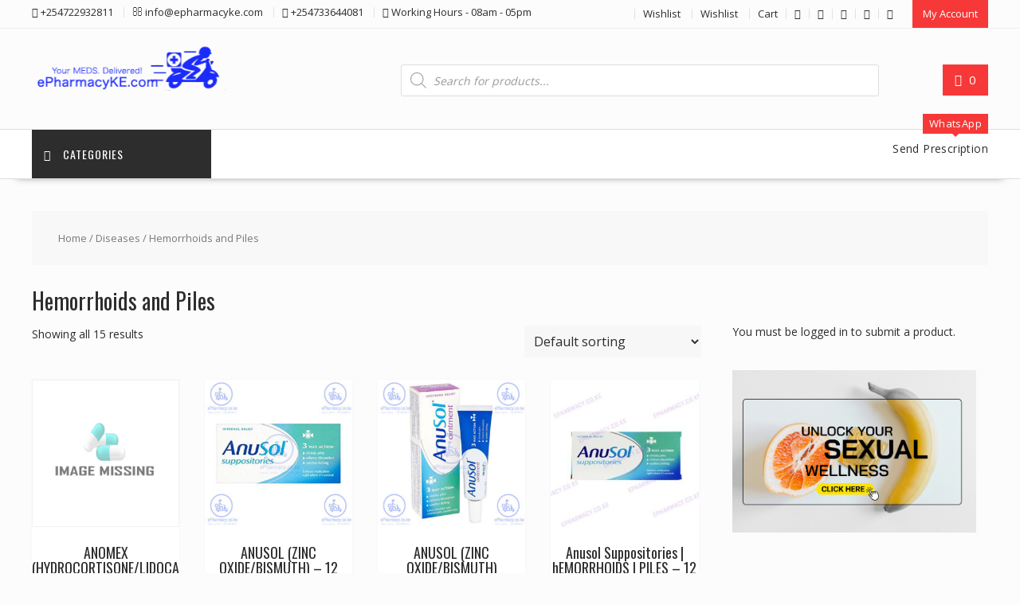

--- FILE ---
content_type: text/html; charset=UTF-8
request_url: http://www.epharmacyke.com/product-category/diseases/hemorrhoids-and-piles/
body_size: 24086
content:
<!DOCTYPE html>
		<html lang="en" xmlns="http://www.w3.org/1999/html">
			<head>

				<meta charset="UTF-8">
		<meta name="viewport" content="width=device-width, initial-scale=1">
		<link rel="profile" href="https://gmpg.org/xfn/11">
		<link rel="pingback" href="https://www.epharmacyke.com/xmlrpc.php">
		<meta name='robots' content='index, follow, max-image-preview:large, max-snippet:-1, max-video-preview:-1' />
	<style>img:is([sizes="auto" i], [sizes^="auto," i]) { contain-intrinsic-size: 3000px 1500px }</style>
	<script>window._wca = window._wca || [];</script>

	<!-- This site is optimized with the Yoast SEO plugin v26.0 - https://yoast.com/wordpress/plugins/seo/ -->
	<title>Hemorrhoids and Piles Archives - ePharmacy Kenya</title>
	<link rel="canonical" href="https://www.epharmacyke.com/product-category/diseases/hemorrhoids-and-piles/" />
	<meta property="og:locale" content="en_US" />
	<meta property="og:type" content="article" />
	<meta property="og:title" content="Hemorrhoids and Piles Archives - ePharmacy Kenya" />
	<meta property="og:url" content="http://www.epharmacyke.com/product-category/diseases/hemorrhoids-and-piles/" />
	<meta property="og:site_name" content="ePharmacy Kenya" />
	<meta name="twitter:card" content="summary_large_image" />
	<meta name="twitter:site" content="@epharmacy254" />
	<script type="application/ld+json" class="yoast-schema-graph">{"@context":"https://schema.org","@graph":[{"@type":"CollectionPage","@id":"http://www.epharmacyke.com/product-category/diseases/hemorrhoids-and-piles/","url":"http://www.epharmacyke.com/product-category/diseases/hemorrhoids-and-piles/","name":"Hemorrhoids and Piles Archives - ePharmacy Kenya","isPartOf":{"@id":"https://www.epharmacyke.com/#website"},"breadcrumb":{"@id":"http://www.epharmacyke.com/product-category/diseases/hemorrhoids-and-piles/#breadcrumb"},"inLanguage":"en"},{"@type":"BreadcrumbList","@id":"http://www.epharmacyke.com/product-category/diseases/hemorrhoids-and-piles/#breadcrumb","itemListElement":[{"@type":"ListItem","position":1,"name":"Home","item":"https://www.epharmacyke.com/"},{"@type":"ListItem","position":2,"name":"Diseases","item":"https://www.epharmacyke.com/product-category/diseases/"},{"@type":"ListItem","position":3,"name":"Hemorrhoids and Piles"}]},{"@type":"WebSite","@id":"https://www.epharmacyke.com/#website","url":"https://www.epharmacyke.com/","name":"ePharmacy Kenya","description":"Buy Drugs Online in Kenya","publisher":{"@id":"https://www.epharmacyke.com/#organization"},"potentialAction":[{"@type":"SearchAction","target":{"@type":"EntryPoint","urlTemplate":"https://www.epharmacyke.com/?s={search_term_string}"},"query-input":{"@type":"PropertyValueSpecification","valueRequired":true,"valueName":"search_term_string"}}],"inLanguage":"en"},{"@type":"Organization","@id":"https://www.epharmacyke.com/#organization","name":"ePharmacy Kenya","url":"https://www.epharmacyke.com/","logo":{"@type":"ImageObject","inLanguage":"en","@id":"https://www.epharmacyke.com/#/schema/logo/image/","url":"https://www.epharmacyke.com/wp-content/uploads/2018/10/new-logoo.png","contentUrl":"https://www.epharmacyke.com/wp-content/uploads/2018/10/new-logoo.png","width":628,"height":628,"caption":"ePharmacy Kenya"},"image":{"@id":"https://www.epharmacyke.com/#/schema/logo/image/"},"sameAs":["http://facebook.com/epharmacyke","https://x.com/epharmacy254","http://instagram.com/epharmacyke"]}]}</script>
	<!-- / Yoast SEO plugin. -->


<link rel='dns-prefetch' href='//stats.wp.com' />
<link rel='dns-prefetch' href='//secure.gravatar.com' />
<link rel='dns-prefetch' href='//fonts.googleapis.com' />
<link rel='dns-prefetch' href='//v0.wordpress.com' />
<link rel='dns-prefetch' href='//widgets.wp.com' />
<link rel='dns-prefetch' href='//s0.wp.com' />
<link rel='dns-prefetch' href='//0.gravatar.com' />
<link rel='dns-prefetch' href='//1.gravatar.com' />
<link rel='dns-prefetch' href='//2.gravatar.com' />
<link rel="alternate" type="application/rss+xml" title="ePharmacy Kenya &raquo; Feed" href="https://www.epharmacyke.com/feed/" />
<link rel="alternate" type="application/rss+xml" title="ePharmacy Kenya &raquo; Comments Feed" href="https://www.epharmacyke.com/comments/feed/" />
<link rel="alternate" type="application/rss+xml" title="ePharmacy Kenya &raquo; Hemorrhoids and Piles Category Feed" href="https://www.epharmacyke.com/product-category/diseases/hemorrhoids-and-piles/feed/" />
<script type="text/javascript">
/* <![CDATA[ */
window._wpemojiSettings = {"baseUrl":"https:\/\/s.w.org\/images\/core\/emoji\/16.0.1\/72x72\/","ext":".png","svgUrl":"https:\/\/s.w.org\/images\/core\/emoji\/16.0.1\/svg\/","svgExt":".svg","source":{"concatemoji":"https:\/\/www.epharmacyke.com\/wp-includes\/js\/wp-emoji-release.min.js?ver=6.8.3"}};
/*! This file is auto-generated */
!function(s,n){var o,i,e;function c(e){try{var t={supportTests:e,timestamp:(new Date).valueOf()};sessionStorage.setItem(o,JSON.stringify(t))}catch(e){}}function p(e,t,n){e.clearRect(0,0,e.canvas.width,e.canvas.height),e.fillText(t,0,0);var t=new Uint32Array(e.getImageData(0,0,e.canvas.width,e.canvas.height).data),a=(e.clearRect(0,0,e.canvas.width,e.canvas.height),e.fillText(n,0,0),new Uint32Array(e.getImageData(0,0,e.canvas.width,e.canvas.height).data));return t.every(function(e,t){return e===a[t]})}function u(e,t){e.clearRect(0,0,e.canvas.width,e.canvas.height),e.fillText(t,0,0);for(var n=e.getImageData(16,16,1,1),a=0;a<n.data.length;a++)if(0!==n.data[a])return!1;return!0}function f(e,t,n,a){switch(t){case"flag":return n(e,"\ud83c\udff3\ufe0f\u200d\u26a7\ufe0f","\ud83c\udff3\ufe0f\u200b\u26a7\ufe0f")?!1:!n(e,"\ud83c\udde8\ud83c\uddf6","\ud83c\udde8\u200b\ud83c\uddf6")&&!n(e,"\ud83c\udff4\udb40\udc67\udb40\udc62\udb40\udc65\udb40\udc6e\udb40\udc67\udb40\udc7f","\ud83c\udff4\u200b\udb40\udc67\u200b\udb40\udc62\u200b\udb40\udc65\u200b\udb40\udc6e\u200b\udb40\udc67\u200b\udb40\udc7f");case"emoji":return!a(e,"\ud83e\udedf")}return!1}function g(e,t,n,a){var r="undefined"!=typeof WorkerGlobalScope&&self instanceof WorkerGlobalScope?new OffscreenCanvas(300,150):s.createElement("canvas"),o=r.getContext("2d",{willReadFrequently:!0}),i=(o.textBaseline="top",o.font="600 32px Arial",{});return e.forEach(function(e){i[e]=t(o,e,n,a)}),i}function t(e){var t=s.createElement("script");t.src=e,t.defer=!0,s.head.appendChild(t)}"undefined"!=typeof Promise&&(o="wpEmojiSettingsSupports",i=["flag","emoji"],n.supports={everything:!0,everythingExceptFlag:!0},e=new Promise(function(e){s.addEventListener("DOMContentLoaded",e,{once:!0})}),new Promise(function(t){var n=function(){try{var e=JSON.parse(sessionStorage.getItem(o));if("object"==typeof e&&"number"==typeof e.timestamp&&(new Date).valueOf()<e.timestamp+604800&&"object"==typeof e.supportTests)return e.supportTests}catch(e){}return null}();if(!n){if("undefined"!=typeof Worker&&"undefined"!=typeof OffscreenCanvas&&"undefined"!=typeof URL&&URL.createObjectURL&&"undefined"!=typeof Blob)try{var e="postMessage("+g.toString()+"("+[JSON.stringify(i),f.toString(),p.toString(),u.toString()].join(",")+"));",a=new Blob([e],{type:"text/javascript"}),r=new Worker(URL.createObjectURL(a),{name:"wpTestEmojiSupports"});return void(r.onmessage=function(e){c(n=e.data),r.terminate(),t(n)})}catch(e){}c(n=g(i,f,p,u))}t(n)}).then(function(e){for(var t in e)n.supports[t]=e[t],n.supports.everything=n.supports.everything&&n.supports[t],"flag"!==t&&(n.supports.everythingExceptFlag=n.supports.everythingExceptFlag&&n.supports[t]);n.supports.everythingExceptFlag=n.supports.everythingExceptFlag&&!n.supports.flag,n.DOMReady=!1,n.readyCallback=function(){n.DOMReady=!0}}).then(function(){return e}).then(function(){var e;n.supports.everything||(n.readyCallback(),(e=n.source||{}).concatemoji?t(e.concatemoji):e.wpemoji&&e.twemoji&&(t(e.twemoji),t(e.wpemoji)))}))}((window,document),window._wpemojiSettings);
/* ]]> */
</script>
<style id='wp-emoji-styles-inline-css' type='text/css'>

	img.wp-smiley, img.emoji {
		display: inline !important;
		border: none !important;
		box-shadow: none !important;
		height: 1em !important;
		width: 1em !important;
		margin: 0 0.07em !important;
		vertical-align: -0.1em !important;
		background: none !important;
		padding: 0 !important;
	}
</style>
<link rel='stylesheet' id='wp-block-library-css' href='https://www.epharmacyke.com/wp-includes/css/dist/block-library/style.min.css?ver=6.8.3' type='text/css' media='all' />
<style id='wp-block-library-theme-inline-css' type='text/css'>
.wp-block-audio :where(figcaption){color:#555;font-size:13px;text-align:center}.is-dark-theme .wp-block-audio :where(figcaption){color:#ffffffa6}.wp-block-audio{margin:0 0 1em}.wp-block-code{border:1px solid #ccc;border-radius:4px;font-family:Menlo,Consolas,monaco,monospace;padding:.8em 1em}.wp-block-embed :where(figcaption){color:#555;font-size:13px;text-align:center}.is-dark-theme .wp-block-embed :where(figcaption){color:#ffffffa6}.wp-block-embed{margin:0 0 1em}.blocks-gallery-caption{color:#555;font-size:13px;text-align:center}.is-dark-theme .blocks-gallery-caption{color:#ffffffa6}:root :where(.wp-block-image figcaption){color:#555;font-size:13px;text-align:center}.is-dark-theme :root :where(.wp-block-image figcaption){color:#ffffffa6}.wp-block-image{margin:0 0 1em}.wp-block-pullquote{border-bottom:4px solid;border-top:4px solid;color:currentColor;margin-bottom:1.75em}.wp-block-pullquote cite,.wp-block-pullquote footer,.wp-block-pullquote__citation{color:currentColor;font-size:.8125em;font-style:normal;text-transform:uppercase}.wp-block-quote{border-left:.25em solid;margin:0 0 1.75em;padding-left:1em}.wp-block-quote cite,.wp-block-quote footer{color:currentColor;font-size:.8125em;font-style:normal;position:relative}.wp-block-quote:where(.has-text-align-right){border-left:none;border-right:.25em solid;padding-left:0;padding-right:1em}.wp-block-quote:where(.has-text-align-center){border:none;padding-left:0}.wp-block-quote.is-large,.wp-block-quote.is-style-large,.wp-block-quote:where(.is-style-plain){border:none}.wp-block-search .wp-block-search__label{font-weight:700}.wp-block-search__button{border:1px solid #ccc;padding:.375em .625em}:where(.wp-block-group.has-background){padding:1.25em 2.375em}.wp-block-separator.has-css-opacity{opacity:.4}.wp-block-separator{border:none;border-bottom:2px solid;margin-left:auto;margin-right:auto}.wp-block-separator.has-alpha-channel-opacity{opacity:1}.wp-block-separator:not(.is-style-wide):not(.is-style-dots){width:100px}.wp-block-separator.has-background:not(.is-style-dots){border-bottom:none;height:1px}.wp-block-separator.has-background:not(.is-style-wide):not(.is-style-dots){height:2px}.wp-block-table{margin:0 0 1em}.wp-block-table td,.wp-block-table th{word-break:normal}.wp-block-table :where(figcaption){color:#555;font-size:13px;text-align:center}.is-dark-theme .wp-block-table :where(figcaption){color:#ffffffa6}.wp-block-video :where(figcaption){color:#555;font-size:13px;text-align:center}.is-dark-theme .wp-block-video :where(figcaption){color:#ffffffa6}.wp-block-video{margin:0 0 1em}:root :where(.wp-block-template-part.has-background){margin-bottom:0;margin-top:0;padding:1.25em 2.375em}
</style>
<style id='classic-theme-styles-inline-css' type='text/css'>
/*! This file is auto-generated */
.wp-block-button__link{color:#fff;background-color:#32373c;border-radius:9999px;box-shadow:none;text-decoration:none;padding:calc(.667em + 2px) calc(1.333em + 2px);font-size:1.125em}.wp-block-file__button{background:#32373c;color:#fff;text-decoration:none}
</style>
<link rel='stylesheet' id='mediaelement-css' href='https://www.epharmacyke.com/wp-includes/js/mediaelement/mediaelementplayer-legacy.min.css?ver=4.2.17' type='text/css' media='all' />
<link rel='stylesheet' id='wp-mediaelement-css' href='https://www.epharmacyke.com/wp-includes/js/mediaelement/wp-mediaelement.min.css?ver=6.8.3' type='text/css' media='all' />
<style id='jetpack-sharing-buttons-style-inline-css' type='text/css'>
.jetpack-sharing-buttons__services-list{display:flex;flex-direction:row;flex-wrap:wrap;gap:0;list-style-type:none;margin:5px;padding:0}.jetpack-sharing-buttons__services-list.has-small-icon-size{font-size:12px}.jetpack-sharing-buttons__services-list.has-normal-icon-size{font-size:16px}.jetpack-sharing-buttons__services-list.has-large-icon-size{font-size:24px}.jetpack-sharing-buttons__services-list.has-huge-icon-size{font-size:36px}@media print{.jetpack-sharing-buttons__services-list{display:none!important}}.editor-styles-wrapper .wp-block-jetpack-sharing-buttons{gap:0;padding-inline-start:0}ul.jetpack-sharing-buttons__services-list.has-background{padding:1.25em 2.375em}
</style>
<style id='joinchat-button-style-inline-css' type='text/css'>
.wp-block-joinchat-button{border:none!important;text-align:center}.wp-block-joinchat-button figure{display:table;margin:0 auto;padding:0}.wp-block-joinchat-button figcaption{font:normal normal 400 .6em/2em var(--wp--preset--font-family--system-font,sans-serif);margin:0;padding:0}.wp-block-joinchat-button .joinchat-button__qr{background-color:#fff;border:6px solid #25d366;border-radius:30px;box-sizing:content-box;display:block;height:200px;margin:auto;overflow:hidden;padding:10px;width:200px}.wp-block-joinchat-button .joinchat-button__qr canvas,.wp-block-joinchat-button .joinchat-button__qr img{display:block;margin:auto}.wp-block-joinchat-button .joinchat-button__link{align-items:center;background-color:#25d366;border:6px solid #25d366;border-radius:30px;display:inline-flex;flex-flow:row nowrap;justify-content:center;line-height:1.25em;margin:0 auto;text-decoration:none}.wp-block-joinchat-button .joinchat-button__link:before{background:transparent var(--joinchat-ico) no-repeat center;background-size:100%;content:"";display:block;height:1.5em;margin:-.75em .75em -.75em 0;width:1.5em}.wp-block-joinchat-button figure+.joinchat-button__link{margin-top:10px}@media (orientation:landscape)and (min-height:481px),(orientation:portrait)and (min-width:481px){.wp-block-joinchat-button.joinchat-button--qr-only figure+.joinchat-button__link{display:none}}@media (max-width:480px),(orientation:landscape)and (max-height:480px){.wp-block-joinchat-button figure{display:none}}

</style>
<style id='global-styles-inline-css' type='text/css'>
:root{--wp--preset--aspect-ratio--square: 1;--wp--preset--aspect-ratio--4-3: 4/3;--wp--preset--aspect-ratio--3-4: 3/4;--wp--preset--aspect-ratio--3-2: 3/2;--wp--preset--aspect-ratio--2-3: 2/3;--wp--preset--aspect-ratio--16-9: 16/9;--wp--preset--aspect-ratio--9-16: 9/16;--wp--preset--color--black: #000000;--wp--preset--color--cyan-bluish-gray: #abb8c3;--wp--preset--color--white: #ffffff;--wp--preset--color--pale-pink: #f78da7;--wp--preset--color--vivid-red: #cf2e2e;--wp--preset--color--luminous-vivid-orange: #ff6900;--wp--preset--color--luminous-vivid-amber: #fcb900;--wp--preset--color--light-green-cyan: #7bdcb5;--wp--preset--color--vivid-green-cyan: #00d084;--wp--preset--color--pale-cyan-blue: #8ed1fc;--wp--preset--color--vivid-cyan-blue: #0693e3;--wp--preset--color--vivid-purple: #9b51e0;--wp--preset--gradient--vivid-cyan-blue-to-vivid-purple: linear-gradient(135deg,rgba(6,147,227,1) 0%,rgb(155,81,224) 100%);--wp--preset--gradient--light-green-cyan-to-vivid-green-cyan: linear-gradient(135deg,rgb(122,220,180) 0%,rgb(0,208,130) 100%);--wp--preset--gradient--luminous-vivid-amber-to-luminous-vivid-orange: linear-gradient(135deg,rgba(252,185,0,1) 0%,rgba(255,105,0,1) 100%);--wp--preset--gradient--luminous-vivid-orange-to-vivid-red: linear-gradient(135deg,rgba(255,105,0,1) 0%,rgb(207,46,46) 100%);--wp--preset--gradient--very-light-gray-to-cyan-bluish-gray: linear-gradient(135deg,rgb(238,238,238) 0%,rgb(169,184,195) 100%);--wp--preset--gradient--cool-to-warm-spectrum: linear-gradient(135deg,rgb(74,234,220) 0%,rgb(151,120,209) 20%,rgb(207,42,186) 40%,rgb(238,44,130) 60%,rgb(251,105,98) 80%,rgb(254,248,76) 100%);--wp--preset--gradient--blush-light-purple: linear-gradient(135deg,rgb(255,206,236) 0%,rgb(152,150,240) 100%);--wp--preset--gradient--blush-bordeaux: linear-gradient(135deg,rgb(254,205,165) 0%,rgb(254,45,45) 50%,rgb(107,0,62) 100%);--wp--preset--gradient--luminous-dusk: linear-gradient(135deg,rgb(255,203,112) 0%,rgb(199,81,192) 50%,rgb(65,88,208) 100%);--wp--preset--gradient--pale-ocean: linear-gradient(135deg,rgb(255,245,203) 0%,rgb(182,227,212) 50%,rgb(51,167,181) 100%);--wp--preset--gradient--electric-grass: linear-gradient(135deg,rgb(202,248,128) 0%,rgb(113,206,126) 100%);--wp--preset--gradient--midnight: linear-gradient(135deg,rgb(2,3,129) 0%,rgb(40,116,252) 100%);--wp--preset--font-size--small: 13px;--wp--preset--font-size--medium: 20px;--wp--preset--font-size--large: 36px;--wp--preset--font-size--x-large: 42px;--wp--preset--spacing--20: 0.44rem;--wp--preset--spacing--30: 0.67rem;--wp--preset--spacing--40: 1rem;--wp--preset--spacing--50: 1.5rem;--wp--preset--spacing--60: 2.25rem;--wp--preset--spacing--70: 3.38rem;--wp--preset--spacing--80: 5.06rem;--wp--preset--shadow--natural: 6px 6px 9px rgba(0, 0, 0, 0.2);--wp--preset--shadow--deep: 12px 12px 50px rgba(0, 0, 0, 0.4);--wp--preset--shadow--sharp: 6px 6px 0px rgba(0, 0, 0, 0.2);--wp--preset--shadow--outlined: 6px 6px 0px -3px rgba(255, 255, 255, 1), 6px 6px rgba(0, 0, 0, 1);--wp--preset--shadow--crisp: 6px 6px 0px rgba(0, 0, 0, 1);}:where(.is-layout-flex){gap: 0.5em;}:where(.is-layout-grid){gap: 0.5em;}body .is-layout-flex{display: flex;}.is-layout-flex{flex-wrap: wrap;align-items: center;}.is-layout-flex > :is(*, div){margin: 0;}body .is-layout-grid{display: grid;}.is-layout-grid > :is(*, div){margin: 0;}:where(.wp-block-columns.is-layout-flex){gap: 2em;}:where(.wp-block-columns.is-layout-grid){gap: 2em;}:where(.wp-block-post-template.is-layout-flex){gap: 1.25em;}:where(.wp-block-post-template.is-layout-grid){gap: 1.25em;}.has-black-color{color: var(--wp--preset--color--black) !important;}.has-cyan-bluish-gray-color{color: var(--wp--preset--color--cyan-bluish-gray) !important;}.has-white-color{color: var(--wp--preset--color--white) !important;}.has-pale-pink-color{color: var(--wp--preset--color--pale-pink) !important;}.has-vivid-red-color{color: var(--wp--preset--color--vivid-red) !important;}.has-luminous-vivid-orange-color{color: var(--wp--preset--color--luminous-vivid-orange) !important;}.has-luminous-vivid-amber-color{color: var(--wp--preset--color--luminous-vivid-amber) !important;}.has-light-green-cyan-color{color: var(--wp--preset--color--light-green-cyan) !important;}.has-vivid-green-cyan-color{color: var(--wp--preset--color--vivid-green-cyan) !important;}.has-pale-cyan-blue-color{color: var(--wp--preset--color--pale-cyan-blue) !important;}.has-vivid-cyan-blue-color{color: var(--wp--preset--color--vivid-cyan-blue) !important;}.has-vivid-purple-color{color: var(--wp--preset--color--vivid-purple) !important;}.has-black-background-color{background-color: var(--wp--preset--color--black) !important;}.has-cyan-bluish-gray-background-color{background-color: var(--wp--preset--color--cyan-bluish-gray) !important;}.has-white-background-color{background-color: var(--wp--preset--color--white) !important;}.has-pale-pink-background-color{background-color: var(--wp--preset--color--pale-pink) !important;}.has-vivid-red-background-color{background-color: var(--wp--preset--color--vivid-red) !important;}.has-luminous-vivid-orange-background-color{background-color: var(--wp--preset--color--luminous-vivid-orange) !important;}.has-luminous-vivid-amber-background-color{background-color: var(--wp--preset--color--luminous-vivid-amber) !important;}.has-light-green-cyan-background-color{background-color: var(--wp--preset--color--light-green-cyan) !important;}.has-vivid-green-cyan-background-color{background-color: var(--wp--preset--color--vivid-green-cyan) !important;}.has-pale-cyan-blue-background-color{background-color: var(--wp--preset--color--pale-cyan-blue) !important;}.has-vivid-cyan-blue-background-color{background-color: var(--wp--preset--color--vivid-cyan-blue) !important;}.has-vivid-purple-background-color{background-color: var(--wp--preset--color--vivid-purple) !important;}.has-black-border-color{border-color: var(--wp--preset--color--black) !important;}.has-cyan-bluish-gray-border-color{border-color: var(--wp--preset--color--cyan-bluish-gray) !important;}.has-white-border-color{border-color: var(--wp--preset--color--white) !important;}.has-pale-pink-border-color{border-color: var(--wp--preset--color--pale-pink) !important;}.has-vivid-red-border-color{border-color: var(--wp--preset--color--vivid-red) !important;}.has-luminous-vivid-orange-border-color{border-color: var(--wp--preset--color--luminous-vivid-orange) !important;}.has-luminous-vivid-amber-border-color{border-color: var(--wp--preset--color--luminous-vivid-amber) !important;}.has-light-green-cyan-border-color{border-color: var(--wp--preset--color--light-green-cyan) !important;}.has-vivid-green-cyan-border-color{border-color: var(--wp--preset--color--vivid-green-cyan) !important;}.has-pale-cyan-blue-border-color{border-color: var(--wp--preset--color--pale-cyan-blue) !important;}.has-vivid-cyan-blue-border-color{border-color: var(--wp--preset--color--vivid-cyan-blue) !important;}.has-vivid-purple-border-color{border-color: var(--wp--preset--color--vivid-purple) !important;}.has-vivid-cyan-blue-to-vivid-purple-gradient-background{background: var(--wp--preset--gradient--vivid-cyan-blue-to-vivid-purple) !important;}.has-light-green-cyan-to-vivid-green-cyan-gradient-background{background: var(--wp--preset--gradient--light-green-cyan-to-vivid-green-cyan) !important;}.has-luminous-vivid-amber-to-luminous-vivid-orange-gradient-background{background: var(--wp--preset--gradient--luminous-vivid-amber-to-luminous-vivid-orange) !important;}.has-luminous-vivid-orange-to-vivid-red-gradient-background{background: var(--wp--preset--gradient--luminous-vivid-orange-to-vivid-red) !important;}.has-very-light-gray-to-cyan-bluish-gray-gradient-background{background: var(--wp--preset--gradient--very-light-gray-to-cyan-bluish-gray) !important;}.has-cool-to-warm-spectrum-gradient-background{background: var(--wp--preset--gradient--cool-to-warm-spectrum) !important;}.has-blush-light-purple-gradient-background{background: var(--wp--preset--gradient--blush-light-purple) !important;}.has-blush-bordeaux-gradient-background{background: var(--wp--preset--gradient--blush-bordeaux) !important;}.has-luminous-dusk-gradient-background{background: var(--wp--preset--gradient--luminous-dusk) !important;}.has-pale-ocean-gradient-background{background: var(--wp--preset--gradient--pale-ocean) !important;}.has-electric-grass-gradient-background{background: var(--wp--preset--gradient--electric-grass) !important;}.has-midnight-gradient-background{background: var(--wp--preset--gradient--midnight) !important;}.has-small-font-size{font-size: var(--wp--preset--font-size--small) !important;}.has-medium-font-size{font-size: var(--wp--preset--font-size--medium) !important;}.has-large-font-size{font-size: var(--wp--preset--font-size--large) !important;}.has-x-large-font-size{font-size: var(--wp--preset--font-size--x-large) !important;}
:where(.wp-block-post-template.is-layout-flex){gap: 1.25em;}:where(.wp-block-post-template.is-layout-grid){gap: 1.25em;}
:where(.wp-block-columns.is-layout-flex){gap: 2em;}:where(.wp-block-columns.is-layout-grid){gap: 2em;}
:root :where(.wp-block-pullquote){font-size: 1.5em;line-height: 1.6;}
</style>
<link rel='stylesheet' id='woocommerce-layout-css' href='https://www.epharmacyke.com/wp-content/plugins/woocommerce/assets/css/woocommerce-layout.css?ver=10.2.2' type='text/css' media='all' />
<style id='woocommerce-layout-inline-css' type='text/css'>

	.infinite-scroll .woocommerce-pagination {
		display: none;
	}
</style>
<link rel='stylesheet' id='woocommerce-smallscreen-css' href='https://www.epharmacyke.com/wp-content/plugins/woocommerce/assets/css/woocommerce-smallscreen.css?ver=10.2.2' type='text/css' media='only screen and (max-width: 768px)' />
<link rel='stylesheet' id='woocommerce-general-css' href='https://www.epharmacyke.com/wp-content/plugins/woocommerce/assets/css/woocommerce.css?ver=10.2.2' type='text/css' media='all' />
<style id='woocommerce-inline-inline-css' type='text/css'>
.woocommerce form .form-row .required { visibility: visible; }
</style>
<link rel='stylesheet' id='dashicons-css' href='https://www.epharmacyke.com/wp-includes/css/dashicons.min.css?ver=6.8.3' type='text/css' media='all' />
<link rel='stylesheet' id='cfvsw_swatches_product-css' href='https://www.epharmacyke.com/wp-content/plugins/variation-swatches-woo/assets/css/swatches.css?ver=1.0.13' type='text/css' media='all' />
<style id='cfvsw_swatches_product-inline-css' type='text/css'>
.cfvsw-tooltip{background:#000000;color:#ffffff;} .cfvsw-tooltip:before{background:#000000;}:root {--cfvsw-swatches-font-size: 12px;--cfvsw-swatches-border-color: #000000;--cfvsw-swatches-border-color-hover: #00000080;--cfvsw-swatches-border-width: 1px;--cfvsw-swatches-tooltip-font-size: 12px;}
</style>
<link rel='stylesheet' id='brands-styles-css' href='https://www.epharmacyke.com/wp-content/plugins/woocommerce/assets/css/brands.css?ver=10.2.2' type='text/css' media='all' />
<link rel='stylesheet' id='dgwt-wcas-style-css' href='https://www.epharmacyke.com/wp-content/plugins/ajax-search-for-woocommerce/assets/css/style.min.css?ver=1.31.0' type='text/css' media='all' />
<link rel='stylesheet' id='online-shop-googleapis-css' href='//fonts.googleapis.com/css?family=Oswald%3A400%2C300%7COpen+Sans%3A600%2C400&#038;ver=1.0.0' type='text/css' media='all' />
<link rel='stylesheet' id='font-awesome-css' href='https://www.epharmacyke.com/wp-content/themes/online-shop/assets/library/Font-Awesome/css/font-awesome.min.css?ver=4.7.0' type='text/css' media='all' />
<link rel='stylesheet' id='select2-css' href='https://www.epharmacyke.com/wp-content/plugins/woocommerce/assets/css/select2.css?ver=10.2.2' type='text/css' media='all' />
<link rel='stylesheet' id='online-shop-style-css' href='https://www.epharmacyke.com/wp-content/themes/online-shop/style.css?ver=1.3.2' type='text/css' media='all' />
<style id='online-shop-style-inline-css' type='text/css'>

            .slider-section .at-action-wrapper .slick-arrow,
            .beside-slider .at-action-wrapper .slick-arrow,
            mark,
            .comment-form .form-submit input,
            .read-more,
            .slider-section .cat-links a,
            .featured-desc .above-entry-meta .cat-links a,
            #calendar_wrap #wp-calendar #today,
            #calendar_wrap #wp-calendar #today a,
            .wpcf7-form input.wpcf7-submit:hover,
            .breadcrumb,
            .slicknav_btn,
            .special-menu:hover,
            .slider-buttons a,
            .yith-wcwl-wrapper,
			.wc-cart-wrapper,
			.woocommerce span.onsale,
			.new-label,
			.woocommerce a.button.add_to_cart_button,
			.woocommerce a.added_to_cart,
			.woocommerce a.button.product_type_grouped,
			.woocommerce a.button.product_type_external,
			.woocommerce .single-product #respond input#submit.alt,
			.woocommerce .single-product a.button.alt,
			.woocommerce .single-product button.button.alt,
			.woocommerce .single-product input.button.alt,
			.woocommerce #respond input#submit.alt,
			.woocommerce a.button.alt,
			.woocommerce button.button.alt,
			.woocommerce input.button.alt,
			.woocommerce .widget_shopping_cart_content .buttons a.button,
			.woocommerce div.product .woocommerce-tabs ul.tabs li:hover,
			.woocommerce div.product .woocommerce-tabs ul.tabs li.active,
			.woocommerce .cart .button,
			.woocommerce .cart input.button,
			.woocommerce input.button:disabled, 
			.woocommerce input.button:disabled[disabled],
			.woocommerce input.button:disabled:hover, 
			.woocommerce input.button:disabled[disabled]:hover,
			 .wc-cat-feature .cat-title,
			 .single-item .icon,
			 .menu-right-highlight-text,
			 .woocommerce nav.woocommerce-pagination ul li a:focus, 
			 .woocommerce nav.woocommerce-pagination ul li a:hover, 
			 .woocommerce nav.woocommerce-pagination ul li span.current,
			 .woocommerce a.button.wc-forward,
			 a.my-account,
			 .woocommerce .widget_price_filter .ui-slider .ui-slider-range,
			 .woocommerce .widget_price_filter .ui-slider .ui-slider-handle {
                background: #f73838;
                color:#fff;
            }
             a:hover,
             a:focus,
            .screen-reader-text:focus,
            .socials a:hover,
            .socials a:focus,
            .site-title a,
            .widget_search input#s,
            .search-block #searchsubmit,
            .widget_search #searchsubmit,
            .footer-sidebar .featured-desc .below-entry-meta a:hover,
            .footer-sidebar .featured-desc .below-entry-meta a:focus,
            .slider-section .slide-title:hover,
            .slider-feature-wrap a:hover,
            .slider-feature-wrap a:focus,
            .featured-desc .below-entry-meta span:hover,
            .posted-on a:hover,
            .cat-links a:hover,
            .comments-link a:hover,
            .edit-link a:hover,
            .tags-links a:hover,
            .byline a:hover,
            .nav-links a:hover,
            .posted-on a:focus,
            .cat-links a:focus,
            .comments-link a:focus,
            .edit-link a:focus,
            .tags-links a:focus,
            .byline a:focus,
            .nav-links a:focus,
            .comment-form .form-submit input:hover, .read-more:hover,
            .comment-form .form-submit input:hover, .read-more:focus,
            #online-shop-breadcrumbs a:hover,
            #online-shop-breadcrumbs a:focus,
            .wpcf7-form input.wpcf7-submit,
            .header-wrapper .menu li:hover > a,
            .header-wrapper .menu > li.current-menu-item > a,
            .header-wrapper .menu > li.current-menu-parent > a,
            .header-wrapper .menu > li.current_page_parent > a,
            .header-wrapper .menu > li.current_page_ancestor > a,
            .header-wrapper .main-navigation ul ul.sub-menu li:hover > a ,
            .woocommerce .star-rating, 
            .woocommerce ul.products li.product .star-rating,
            .woocommerce p.stars a,
            .woocommerce ul.products li.product .price,
            .woocommerce ul.products li.product .price ins .amount,
            .woocommerce a.button.add_to_cart_button:hover,
            .woocommerce a.added_to_cart:hover,
            .woocommerce a.button.product_type_grouped:hover,
            .woocommerce a.button.product_type_external:hover,
            .woocommerce .cart .button:hover,
            .woocommerce .cart input.button:hover,
            .woocommerce #respond input#submit.alt:hover,
			.woocommerce a.button.alt:hover,
			.woocommerce button.button.alt:hover,
			.woocommerce input.button.alt:hover,
			.woocommerce .woocommerce-info .button:hover,
			.woocommerce .widget_shopping_cart_content .buttons a.button:hover,
			.woocommerce div.product .woocommerce-tabs ul.tabs li a,
			.at-cat-product-wrap .product-details h3 a:hover,
			.at-tabs >span.active,
			.feature-promo .single-unit .page-details .title,
			.woocommerce-message::before,
			a.my-account:hover{
                color: #f73838;
            }
        .comment-form .form-submit input, 
        .read-more,
            .widget_search input#s,
            .tagcloud a,
            .woocommerce .cart .button, 
            .woocommerce .cart input.button,
            .woocommerce a.button.add_to_cart_button,
            .woocommerce a.added_to_cart,
            .woocommerce a.button.product_type_grouped,
            .woocommerce a.button.product_type_external,
            .woocommerce .cart .button,
            .woocommerce .cart input.button
            .woocommerce .single-product #respond input#submit.alt,
			.woocommerce .single-product a.button.alt,
			.woocommerce .single-product button.button.alt,
			.woocommerce .single-product input.button.alt,
			.woocommerce #respond input#submit.alt,
			.woocommerce a.button.alt,
			.woocommerce button.button.alt,
			.woocommerce input.button.alt,
			.woocommerce .widget_shopping_cart_content .buttons a.button,
			.woocommerce div.product .woocommerce-tabs ul.tabs:before,
			a.my-account,
            .slick-arrow:hover{
                border: 1px solid #f73838;
            }
            .nav-links .nav-previous a:hover,
            .nav-links .nav-next a:hover{
                border-top: 1px solid #f73838;
            }
            .at-title-action-wrapper,
            .page-header .page-title,
            .blog-no-image article.post.sticky,
             article.post.sticky,
             .related.products > h2,
             .cross-sells > h2,
             .cart_totals  > h2,
             .woocommerce-order-details > h2,
             .woocommerce-customer-details > h2,
             .comments-title{
                border-bottom: 1px solid #f73838;
            }
            .wpcf7-form input.wpcf7-submit{
                border: 2px solid #f73838;
            }
            .breadcrumb::after {
                border-left: 5px solid #f73838;
            }
            /*header cart*/
            .site-header .widget_shopping_cart{
                border-bottom: 3px solid #f73838;
                border-top: 3px solid #f73838;
            }
            .site-header .widget_shopping_cart:before {
                border-bottom: 10px solid #f73838;
            }
            .woocommerce-message {
                border-top-color: #f73838;
            }
        @media screen and (max-width:992px){
                .slicknav_btn{
                    border: 1px solid #f73838;
                }
                .slicknav_btn.slicknav_open{
                    border: 1px solid #ffffff;
                }
                .slicknav_nav li.current-menu-ancestor > a,
                .slicknav_nav li.current-menu-item  > a,
                .slicknav_nav li.current_page_item > a,
                .slicknav_nav li.current_page_item .slicknav_item > span{
                    color: #f73838;
                }
            }
        .header-wrapper .menu li .at-menu-desc:after,
          .menu-right-highlight-text:after{
            border-top-color:#f73838;
          }
          .woocommerce .woocommerce-MyAccount-navigation ul li.is-active a:after{
            border-left-color:#f73838;
          }
          .woocommerce .woocommerce-MyAccount-navigation ul li.is-active a,
          .woocommerce .woocommerce-MyAccount-navigation ul li.is-active a:hover{
              background:#f73838;

          }
          .header-wrapper .menu li .at-menu-desc,
          .widget_online_shop_wc_taxonomies .acme-single-cat .cat-title{
              background:#f73838;
          }
        }
                    .cat-links .at-cat-item-1{
                    color: #f73838;
                    }
                    
                    .cat-links .at-cat-item-1:hover{
                    color: #2d2d2d;
                    }
                    
                    .cat-links .at-cat-item-28{
                    color: #f73838;
                    }
                    
                    .cat-links .at-cat-item-28:hover{
                    color: #2d2d2d;
                    }
                    
                    .cat-links .at-cat-item-29{
                    color: #f73838;
                    }
                    
                    .cat-links .at-cat-item-29:hover{
                    color: #2d2d2d;
                    }
                    
                    .cat-links .at-cat-item-30{
                    color: #f73838;
                    }
                    
                    .cat-links .at-cat-item-30:hover{
                    color: #2d2d2d;
                    }
                    
                    .cat-links .at-cat-item-31{
                    color: #f73838;
                    }
                    
                    .cat-links .at-cat-item-31:hover{
                    color: #2d2d2d;
                    }
                    
                    .cat-links .at-cat-item-63{
                    color: #f73838;
                    }
                    
                    .cat-links .at-cat-item-63:hover{
                    color: #2d2d2d;
                    }
                    
                    .cat-links .at-cat-item-64{
                    color: #f73838;
                    }
                    
                    .cat-links .at-cat-item-64:hover{
                    color: #2d2d2d;
                    }
                    
                    .cat-links .at-cat-item-74{
                    color: #f73838;
                    }
                    
                    .cat-links .at-cat-item-74:hover{
                    color: #2d2d2d;
                    }
                    
                    .cat-links .at-cat-item-112{
                    color: #f73838;
                    }
                    
                    .cat-links .at-cat-item-112:hover{
                    color: #2d2d2d;
                    }
                    
                    .cat-links .at-cat-item-440{
                    color: #f73838;
                    }
                    
                    .cat-links .at-cat-item-440:hover{
                    color: #2d2d2d;
                    }
                    
                    .cat-links .at-cat-item-441{
                    color: #f73838;
                    }
                    
                    .cat-links .at-cat-item-441:hover{
                    color: #2d2d2d;
                    }
                    
                    .cat-links .at-cat-item-442{
                    color: #f73838;
                    }
                    
                    .cat-links .at-cat-item-442:hover{
                    color: #2d2d2d;
                    }
                    
                    .cat-links .at-cat-item-444{
                    color: #f73838;
                    }
                    
                    .cat-links .at-cat-item-444:hover{
                    color: #2d2d2d;
                    }
                    
                    .cat-links .at-cat-item-445{
                    color: #f73838;
                    }
                    
                    .cat-links .at-cat-item-445:hover{
                    color: #2d2d2d;
                    }
                    
                    .cat-links .at-cat-item-460{
                    color: #f73838;
                    }
                    
                    .cat-links .at-cat-item-460:hover{
                    color: #2d2d2d;
                    }
                    
                    .cat-links .at-cat-item-491{
                    color: #f73838;
                    }
                    
                    .cat-links .at-cat-item-491:hover{
                    color: #2d2d2d;
                    }
                    
</style>
<link rel='stylesheet' id='slick-css' href='https://www.epharmacyke.com/wp-content/themes/online-shop/assets/library/slick/slick.css?ver=1.8.1' type='text/css' media='all' />
<link rel='stylesheet' id='online-shop-block-front-styles-css' href='https://www.epharmacyke.com/wp-content/themes/online-shop/acmethemes/gutenberg/gutenberg-front.css?ver=1.0' type='text/css' media='all' />
<link rel='stylesheet' id='jetpack_likes-css' href='https://www.epharmacyke.com/wp-content/plugins/jetpack/modules/likes/style.css?ver=15.0.2' type='text/css' media='all' />
<style id='jetpack_facebook_likebox-inline-css' type='text/css'>
.widget_facebook_likebox {
	overflow: hidden;
}

</style>
<script type="text/template" id="tmpl-variation-template">
	<div class="woocommerce-variation-description">{{{ data.variation.variation_description }}}</div>
	<div class="woocommerce-variation-price">{{{ data.variation.price_html }}}</div>
	<div class="woocommerce-variation-availability">{{{ data.variation.availability_html }}}</div>
</script>
<script type="text/template" id="tmpl-unavailable-variation-template">
	<p role="alert">Sorry, this product is unavailable. Please choose a different combination.</p>
</script>
<script type="text/javascript" src="https://www.epharmacyke.com/wp-includes/js/jquery/jquery.min.js?ver=3.7.1" id="jquery-core-js"></script>
<script type="text/javascript" src="https://www.epharmacyke.com/wp-includes/js/jquery/jquery-migrate.min.js?ver=3.4.1" id="jquery-migrate-js"></script>
<script type="text/javascript" src="https://www.epharmacyke.com/wp-content/plugins/woocommerce/assets/js/jquery-blockui/jquery.blockUI.min.js?ver=2.7.0-wc.10.2.2" id="jquery-blockui-js" data-wp-strategy="defer"></script>
<script type="text/javascript" id="wc-add-to-cart-js-extra">
/* <![CDATA[ */
var wc_add_to_cart_params = {"ajax_url":"\/wp-admin\/admin-ajax.php","wc_ajax_url":"\/?wc-ajax=%%endpoint%%","i18n_view_cart":"View cart","cart_url":"https:\/\/www.epharmacyke.com\/cart\/","is_cart":"","cart_redirect_after_add":"no"};
/* ]]> */
</script>
<script type="text/javascript" src="https://www.epharmacyke.com/wp-content/plugins/woocommerce/assets/js/frontend/add-to-cart.min.js?ver=10.2.2" id="wc-add-to-cart-js" defer="defer" data-wp-strategy="defer"></script>
<script type="text/javascript" src="https://www.epharmacyke.com/wp-content/plugins/woocommerce/assets/js/js-cookie/js.cookie.min.js?ver=2.1.4-wc.10.2.2" id="js-cookie-js" defer="defer" data-wp-strategy="defer"></script>
<script type="text/javascript" id="woocommerce-js-extra">
/* <![CDATA[ */
var woocommerce_params = {"ajax_url":"\/wp-admin\/admin-ajax.php","wc_ajax_url":"\/?wc-ajax=%%endpoint%%","i18n_password_show":"Show password","i18n_password_hide":"Hide password"};
/* ]]> */
</script>
<script type="text/javascript" src="https://www.epharmacyke.com/wp-content/plugins/woocommerce/assets/js/frontend/woocommerce.min.js?ver=10.2.2" id="woocommerce-js" defer="defer" data-wp-strategy="defer"></script>
<script type="text/javascript" src="https://www.epharmacyke.com/wp-includes/js/underscore.min.js?ver=1.13.7" id="underscore-js"></script>
<script type="text/javascript" id="wp-util-js-extra">
/* <![CDATA[ */
var _wpUtilSettings = {"ajax":{"url":"\/wp-admin\/admin-ajax.php"}};
/* ]]> */
</script>
<script type="text/javascript" src="https://www.epharmacyke.com/wp-includes/js/wp-util.min.js?ver=6.8.3" id="wp-util-js"></script>
<script type="text/javascript" src="https://www.epharmacyke.com/wp-content/plugins/woocommerce/assets/js/select2/select2.full.min.js?ver=4.0.3-wc.10.2.2" id="select2-js" defer="defer" data-wp-strategy="defer"></script>
<!--[if lt IE 9]>
<script type="text/javascript" src="https://www.epharmacyke.com/wp-content/themes/online-shop/assets/library/html5shiv/html5shiv.min.js?ver=3.7.3" id="html5shiv-js"></script>
<![endif]-->
<!--[if lt IE 9]>
<script type="text/javascript" src="https://www.epharmacyke.com/wp-content/themes/online-shop/assets/library/respond/respond.min.js?ver=1.4.2" id="respond-js"></script>
<![endif]-->
<script type="text/javascript" src="https://stats.wp.com/s-202550.js" id="woocommerce-analytics-js" defer="defer" data-wp-strategy="defer"></script>
<link rel="https://api.w.org/" href="https://www.epharmacyke.com/wp-json/" /><link rel="alternate" title="JSON" type="application/json" href="https://www.epharmacyke.com/wp-json/wp/v2/product_cat/234" /><link rel="EditURI" type="application/rsd+xml" title="RSD" href="https://www.epharmacyke.com/xmlrpc.php?rsd" />
<meta name="generator" content="WordPress 6.8.3" />
<meta name="generator" content="WooCommerce 10.2.2" />
	<style>img#wpstats{display:none}</style>
				<style>
			.dgwt-wcas-ico-magnifier,.dgwt-wcas-ico-magnifier-handler{max-width:20px}.dgwt-wcas-search-wrapp{max-width:600px}		</style>
			<noscript><style>.woocommerce-product-gallery{ opacity: 1 !important; }</style></noscript>
	<style type="text/css" id="custom-background-css">
body.custom-background { background-color: #fcfcfc; }
</style>
	<link rel="icon" href="https://www.epharmacyke.com/wp-content/uploads/2018/10/cropped-new-logoo-1-32x32.png" sizes="32x32" />
<link rel="icon" href="https://www.epharmacyke.com/wp-content/uploads/2018/10/cropped-new-logoo-1-192x192.png" sizes="192x192" />
<link rel="apple-touch-icon" href="https://www.epharmacyke.com/wp-content/uploads/2018/10/cropped-new-logoo-1-180x180.png" />
<meta name="msapplication-TileImage" content="http://www.epharmacyke.com/wp-content/uploads/2018/10/cropped-new-logoo-1-270x270.png" />
		<style type="text/css" id="wp-custom-css">
			.attachment-full.size-full.wp-post-image {
    width: 100%;
}		</style>
		
	</head>
<body class="archive tax-product_cat term-hemorrhoids-and-piles term-234 custom-background wp-custom-logo wp-theme-online-shop theme-online-shop woocommerce woocommerce-page woocommerce-no-js jps-theme-online-shop columns-4 woocommerce-active at-sticky-sidebar left-logo-right-ads right-sidebar">

		<div id="page" class="hfeed site">
				<a class="skip-link screen-reader-text" href="#content" title="link">Skip to content</a>
				<header id="masthead" class="site-header">
							<div class="top-header-wrapper clearfix">
					<div class="wrapper">
						<div class="header-left">
							<div class='icon-box'>			<div class="icon-box col-md-3">
									<div class="icon">
						<i class="fa fa-phone"></i>
					</div>
										<div class="icon-details">
						<span class="icon-text">+254722932811</span>					</div>
								</div>
						<div class="icon-box col-md-3">
									<div class="icon">
						<i class="fa fa-envelope-o"></i>
					</div>
										<div class="icon-details">
						<span class="icon-text">info@epharmacyke.com</span>					</div>
								</div>
						<div class="icon-box col-md-3">
									<div class="icon">
						<i class="fa fa-whatsapp"></i>
					</div>
										<div class="icon-details">
						<span class="icon-text">+254733644081</span>					</div>
								</div>
						<div class="icon-box col-md-3">
									<div class="icon">
						<i class="fa fa-clock-o"></i>
					</div>
										<div class="icon-details">
						<span class="icon-text">Working Hours - 08am - 05pm</span>					</div>
								</div>
			</div>						</div>
						<div class="header-right">
							<div class='at-first-level-nav at-display-inline-block'><ul id="menu-top-menu" class="menu"><li id="menu-item-767" class="menu-item menu-item-type-post_type menu-item-object-page menu-item-767"><a href="http://www.epharmacyke.com/wishlist/">Wishlist</a></li>
<li id="menu-item-1720" class="menu-item menu-item-type-post_type menu-item-object-page menu-item-1720"><a href="http://www.epharmacyke.com/wishlist/">Wishlist</a></li>
<li id="menu-item-1721" class="menu-item menu-item-type-post_type menu-item-object-page menu-item-1721"><a href="http://www.epharmacyke.com/cart/">Cart</a></li>
</ul></div><div class="icon-box"><a href="https://www.facebook.com/epharmacyke" target=""><i class="fa fa-facebook"></i></a></div><div class="icon-box"><a href="https://twitter.com/epharmacy254" target=""><i class="fa fa-twitter"></i></a></div><div class="icon-box"><a href="https://www.linkedin.com/company/epharmacyke/" target=""><i class="fa fa-linkedin"></i></a></div><div class="icon-box"><a href="https://www.instagram.com/epharmacyke/" target=""><i class="fa fa-instagram"></i></a></div><div class="icon-box"><a href="https://profiles.wordpress.org/epharmacyke" target=""><i class="fa fa-wordpress"></i></a></div>									<div class="icon-box">
										<a class="my-account" href="">
											My Account										</a>
									</div>
															</div><!--.header-right-->
					</div><!-- .top-header-container -->
				</div><!-- .top-header-wrapper -->
							<div class="header-wrapper clearfix">
				<div class="wrapper">
											<div class="site-logo">
							<a href="http://www.epharmacyke.com/" class="custom-logo-link" rel="home"><img width="290" height="69" src="https://www.epharmacyke.com/wp-content/uploads/2023/07/cropped-cropped-ephamlogo.png" class="custom-logo" alt="ePharmacy Kenya" decoding="async" srcset="https://www.epharmacyke.com/wp-content/uploads/2023/07/cropped-cropped-ephamlogo.png 290w, https://www.epharmacyke.com/wp-content/uploads/2023/07/cropped-cropped-ephamlogo-285x69.png 285w, https://www.epharmacyke.com/wp-content/uploads/2023/07/cropped-cropped-ephamlogo-64x15.png 64w" sizes="(max-width: 290px) 100vw, 290px" data-attachment-id="10184" data-permalink="http://www.epharmacyke.com/?attachment_id=10184" data-orig-file="http://www.epharmacyke.com/wp-content/uploads/2023/07/cropped-cropped-ephamlogo.png" data-orig-size="290,69" data-comments-opened="1" data-image-meta="{&quot;aperture&quot;:&quot;0&quot;,&quot;credit&quot;:&quot;&quot;,&quot;camera&quot;:&quot;&quot;,&quot;caption&quot;:&quot;&quot;,&quot;created_timestamp&quot;:&quot;0&quot;,&quot;copyright&quot;:&quot;&quot;,&quot;focal_length&quot;:&quot;0&quot;,&quot;iso&quot;:&quot;0&quot;,&quot;shutter_speed&quot;:&quot;0&quot;,&quot;title&quot;:&quot;&quot;,&quot;orientation&quot;:&quot;0&quot;}" data-image-title="cropped-cropped-ephamlogo.png" data-image-description="&lt;p&gt;http://www.epharmacyke.com/wp-content/uploads/2023/07/cropped-cropped-ephamlogo.png&lt;/p&gt;
" data-image-caption="" data-medium-file="http://www.epharmacyke.com/wp-content/uploads/2023/07/cropped-cropped-ephamlogo.png" data-large-file="http://www.epharmacyke.com/wp-content/uploads/2023/07/cropped-cropped-ephamlogo.png" /></a>						</div><!--site-logo-->
						<div class='center-wrapper-mx-width'>						<div class="cart-section">
														<div class="wc-cart-wrapper">
								<div class="wc-cart-icon-wrapper">
									<a class="at-wc-icon cart-icon" href="http://www.epharmacyke.com/cart/">
										<i class="fa fa-shopping-cart" aria-hidden="true"></i>
										<span class="cart-value cart-customlocation"> 0</span>
									</a>
								</div>
								<div class="wc-cart-widget-wrapper">
									<div class="widget woocommerce widget_shopping_cart"><h2 class="widgettitle">Cart</h2><div class="widget_shopping_cart_content"></div></div>								</div>
							</div>
														</div> <!-- .cart-section -->
										<div class="header-ads-adv-search float-right">
						<aside id="dgwt_wcas_ajax_search-7" class="widget woocommerce dgwt-wcas-widget"><div  class="dgwt-wcas-search-wrapp dgwt-wcas-no-submit woocommerce dgwt-wcas-style-solaris js-dgwt-wcas-layout-classic dgwt-wcas-layout-classic js-dgwt-wcas-mobile-overlay-disabled">
		<form class="dgwt-wcas-search-form" role="search" action="https://www.epharmacyke.com/" method="get">
		<div class="dgwt-wcas-sf-wrapp">
							<svg class="dgwt-wcas-ico-magnifier" xmlns="http://www.w3.org/2000/svg"
					 xmlns:xlink="http://www.w3.org/1999/xlink" x="0px" y="0px"
					 viewBox="0 0 51.539 51.361" xml:space="preserve">
		             <path 						 d="M51.539,49.356L37.247,35.065c3.273-3.74,5.272-8.623,5.272-13.983c0-11.742-9.518-21.26-21.26-21.26 S0,9.339,0,21.082s9.518,21.26,21.26,21.26c5.361,0,10.244-1.999,13.983-5.272l14.292,14.292L51.539,49.356z M2.835,21.082 c0-10.176,8.249-18.425,18.425-18.425s18.425,8.249,18.425,18.425S31.436,39.507,21.26,39.507S2.835,31.258,2.835,21.082z"/>
				</svg>
							<label class="screen-reader-text"
				   for="dgwt-wcas-search-input-1">Products search</label>

			<input id="dgwt-wcas-search-input-1"
				   type="search"
				   class="dgwt-wcas-search-input"
				   name="s"
				   value=""
				   placeholder="Search for products..."
				   autocomplete="off"
							/>
			<div class="dgwt-wcas-preloader"></div>

			<div class="dgwt-wcas-voice-search"></div>

			
			<input type="hidden" name="post_type" value="product"/>
			<input type="hidden" name="dgwt_wcas" value="1"/>

			
					</div>
	</form>
</div>
</aside>					</div>
					</div>				</div><!--.wrapper-->
				<div class="clearfix"></div>
				<div class="navigation-wrapper">
										<nav id="site-navigation" class="main-navigation  online-shop-enable-special-menu  clearfix">
						<div class="header-main-menu wrapper clearfix">
															<ul class="menu special-menu-wrapper">
									<li class="menu-item menu-item-has-children">
										<a href="javascript:void(0)" class="special-menu">
											<i class="fa fa-navicon toggle"></i>Categories										</a>
										<ul id="menu-special-menu" class="sub-menu special-sub-menu"><li id="menu-item-1029" class="menu-item menu-item-type-taxonomy menu-item-object-category menu-item-1029"><a href="http://www.epharmacyke.com/category/beauty/">Beauty</a></li>
<li id="menu-item-1030" class="menu-item menu-item-type-taxonomy menu-item-object-category menu-item-1030"><a href="http://www.epharmacyke.com/category/beauty/weight-loss/">Weight Loss</a></li>
</ul>										<div class="responsive-special-sub-menu clearfix"></div>
									</li>
								</ul>
															<div class="acmethemes-nav">
																	<div class="at-menu-right-wrapper">
																				<a class="cart-icon" href="https://api.whatsapp.com/send?phone=254733644081" target="_blank">
																							<span class="menu-right-highlight-text">
												WhatsApp												</span>
																							<span class="menu-right-text">
												Send Prescription											</span>
																					</a>
																					</div><!--.at-menu-right-wrapper-->
																</div>
						</div>
						<div class="responsive-slick-menu clearfix"></div>
					</nav>
										<!-- #site-navigation -->
				</div>
				<!-- .header-container -->
			</div>
			<!-- header-wrapper-->
		</header>
		<!-- #masthead -->
				<div class="content-wrapper clearfix">
			<div id="content" class="wrapper site-content">
		<div class='breadcrumbs clearfix'><div id='online-shop-breadcrumbs'><nav class="woocommerce-breadcrumb" aria-label="Breadcrumb"><a href="http://www.epharmacyke.com">Home</a>&nbsp;&#47;&nbsp;<a href="http://www.epharmacyke.com/product-category/diseases/">Diseases</a>&nbsp;&#47;&nbsp;Hemorrhoids and Piles</nav></div></div><div class='clear'></div><div id="primary" class="content-area"><main id="main" class="site-main"><header class="woocommerce-products-header">
			<h1 class="woocommerce-products-header__title page-title">Hemorrhoids and Piles</h1>
	
	</header>
<div class="woocommerce-notices-wrapper"></div><p class="woocommerce-result-count" role="alert" aria-relevant="all" >
	Showing all 15 results</p>
<form class="woocommerce-ordering" method="get">
		<select
		name="orderby"
		class="orderby"
					aria-label="Shop order"
			>
					<option value="menu_order"  selected='selected'>Default sorting</option>
					<option value="popularity" >Sort by popularity</option>
					<option value="rating" >Sort by average rating</option>
					<option value="date" >Sort by latest</option>
					<option value="price" >Sort by price: low to high</option>
					<option value="price-desc" >Sort by price: high to low</option>
			</select>
	<input type="hidden" name="paged" value="1" />
	</form>
<ul class="products columns-4">
<li class="product type-product post-4042 status-publish first instock product_cat-hemorrhoids-and-piles purchasable product-type-simple">
	<a href="http://www.epharmacyke.com/product/anomex-hydrocortisone-lidocaine-zinc-oxide-5-suppositories/" class="woocommerce-LoopProduct-link woocommerce-loop-product__link"><img src="https://www.epharmacyke.com/wp-content/uploads/2020/04/placeholder.png" width="300" height="300" class="woocommerce-placeholder wp-post-image" alt="Placeholder"/><h2 class="woocommerce-loop-product__title">ANOMEX (HYDROCORTISONE/LIDOCAINE/ZINC OXIDE) &#8211; 5 SUPPOSITORIES</h2>
	<span class="price"><span class="woocommerce-Price-amount amount"><bdi><span class="woocommerce-Price-currencySymbol">KSh</span>240.00</bdi></span></span>
</a><a href="/product-category/diseases/hemorrhoids-and-piles/?add-to-cart=4042" aria-describedby="woocommerce_loop_add_to_cart_link_describedby_4042" data-quantity="1" class="button product_type_simple add_to_cart_button ajax_add_to_cart" data-product_id="4042" data-product_sku="EP1650" aria-label="Add to cart: &ldquo;ANOMEX (HYDROCORTISONE/LIDOCAINE/ZINC OXIDE) - 5 SUPPOSITORIES&rdquo;" rel="nofollow" data-success_message="&ldquo;ANOMEX (HYDROCORTISONE/LIDOCAINE/ZINC OXIDE) - 5 SUPPOSITORIES&rdquo; has been added to your cart" role="button">Add to cart</a>	<span id="woocommerce_loop_add_to_cart_link_describedby_4042" class="screen-reader-text">
			</span>
</li>
<li class="product type-product post-4038 status-publish instock product_cat-hemorrhoids-and-piles has-post-thumbnail purchasable product-type-simple">
	<a href="http://www.epharmacyke.com/product/anusol-zinc-oxide-bismuth-12-suppositories/" class="woocommerce-LoopProduct-link woocommerce-loop-product__link"><img width="300" height="300" src="https://www.epharmacyke.com/wp-content/uploads/2020/04/anusol-suppositories-kenya-300x300.jpg" class="attachment-woocommerce_thumbnail size-woocommerce_thumbnail" alt="ANUSOL (ZINC OXIDE/BISMUTH) - 12 SUPPOSITORIES" decoding="async" fetchpriority="high" srcset="https://www.epharmacyke.com/wp-content/uploads/2020/04/anusol-suppositories-kenya-300x300.jpg 300w, https://www.epharmacyke.com/wp-content/uploads/2020/04/anusol-suppositories-kenya-100x100.jpg 100w, https://www.epharmacyke.com/wp-content/uploads/2020/04/anusol-suppositories-kenya-64x64.jpg 64w, https://www.epharmacyke.com/wp-content/uploads/2020/04/anusol-suppositories-kenya.jpg 400w" sizes="(max-width: 300px) 100vw, 300px" data-attachment-id="4039" data-permalink="http://www.epharmacyke.com/?attachment_id=4039" data-orig-file="http://www.epharmacyke.com/wp-content/uploads/2020/04/anusol-suppositories-kenya.jpg" data-orig-size="400,400" data-comments-opened="1" data-image-meta="{&quot;aperture&quot;:&quot;0&quot;,&quot;credit&quot;:&quot;&quot;,&quot;camera&quot;:&quot;&quot;,&quot;caption&quot;:&quot;&quot;,&quot;created_timestamp&quot;:&quot;0&quot;,&quot;copyright&quot;:&quot;&quot;,&quot;focal_length&quot;:&quot;0&quot;,&quot;iso&quot;:&quot;0&quot;,&quot;shutter_speed&quot;:&quot;0&quot;,&quot;title&quot;:&quot;&quot;,&quot;orientation&quot;:&quot;1&quot;}" data-image-title="anusol-suppositories-kenya" data-image-description="" data-image-caption="" data-medium-file="http://www.epharmacyke.com/wp-content/uploads/2020/04/anusol-suppositories-kenya-300x300.jpg" data-large-file="http://www.epharmacyke.com/wp-content/uploads/2020/04/anusol-suppositories-kenya.jpg" /><h2 class="woocommerce-loop-product__title">ANUSOL (ZINC OXIDE/BISMUTH) &#8211; 12 SUPPOSITORIES</h2>
	<span class="price"><span class="woocommerce-Price-amount amount"><bdi><span class="woocommerce-Price-currencySymbol">KSh</span>850.00</bdi></span></span>
</a><a href="/product-category/diseases/hemorrhoids-and-piles/?add-to-cart=4038" aria-describedby="woocommerce_loop_add_to_cart_link_describedby_4038" data-quantity="1" class="button product_type_simple add_to_cart_button ajax_add_to_cart" data-product_id="4038" data-product_sku="EP1648" aria-label="Add to cart: &ldquo;ANUSOL (ZINC OXIDE/BISMUTH) - 12 SUPPOSITORIES&rdquo;" rel="nofollow" data-success_message="&ldquo;ANUSOL (ZINC OXIDE/BISMUTH) - 12 SUPPOSITORIES&rdquo; has been added to your cart" role="button">Add to cart</a>	<span id="woocommerce_loop_add_to_cart_link_describedby_4038" class="screen-reader-text">
			</span>
</li>
<li class="product type-product post-4040 status-publish instock product_cat-hemorrhoids-and-piles has-post-thumbnail purchasable product-type-simple">
	<a href="http://www.epharmacyke.com/product/anusol-zinc-oxide-bismuth-ointment-1-tube/" class="woocommerce-LoopProduct-link woocommerce-loop-product__link"><img width="300" height="300" src="https://www.epharmacyke.com/wp-content/uploads/2020/04/anusol-ointment-kenya-online-300x300.jpg" class="attachment-woocommerce_thumbnail size-woocommerce_thumbnail" alt="ANUSOL (ZINC OXIDE/BISMUTH) OINTMENT - 1 TUBE" decoding="async" srcset="https://www.epharmacyke.com/wp-content/uploads/2020/04/anusol-ointment-kenya-online-300x300.jpg 300w, https://www.epharmacyke.com/wp-content/uploads/2020/04/anusol-ointment-kenya-online-100x100.jpg 100w, https://www.epharmacyke.com/wp-content/uploads/2020/04/anusol-ointment-kenya-online-64x64.jpg 64w, https://www.epharmacyke.com/wp-content/uploads/2020/04/anusol-ointment-kenya-online.jpg 400w" sizes="(max-width: 300px) 100vw, 300px" data-attachment-id="4041" data-permalink="http://www.epharmacyke.com/?attachment_id=4041" data-orig-file="http://www.epharmacyke.com/wp-content/uploads/2020/04/anusol-ointment-kenya-online.jpg" data-orig-size="400,400" data-comments-opened="1" data-image-meta="{&quot;aperture&quot;:&quot;0&quot;,&quot;credit&quot;:&quot;&quot;,&quot;camera&quot;:&quot;&quot;,&quot;caption&quot;:&quot;&quot;,&quot;created_timestamp&quot;:&quot;0&quot;,&quot;copyright&quot;:&quot;&quot;,&quot;focal_length&quot;:&quot;0&quot;,&quot;iso&quot;:&quot;0&quot;,&quot;shutter_speed&quot;:&quot;0&quot;,&quot;title&quot;:&quot;&quot;,&quot;orientation&quot;:&quot;1&quot;}" data-image-title="anusol-ointment-kenya-online" data-image-description="" data-image-caption="" data-medium-file="http://www.epharmacyke.com/wp-content/uploads/2020/04/anusol-ointment-kenya-online-300x300.jpg" data-large-file="http://www.epharmacyke.com/wp-content/uploads/2020/04/anusol-ointment-kenya-online.jpg" /><h2 class="woocommerce-loop-product__title">ANUSOL (ZINC OXIDE/BISMUTH) OINTMENT &#8211; 1 TUBE</h2>
	<span class="price"><span class="woocommerce-Price-amount amount"><bdi><span class="woocommerce-Price-currencySymbol">KSh</span>910.00</bdi></span></span>
</a><a href="/product-category/diseases/hemorrhoids-and-piles/?add-to-cart=4040" aria-describedby="woocommerce_loop_add_to_cart_link_describedby_4040" data-quantity="1" class="button product_type_simple add_to_cart_button ajax_add_to_cart" data-product_id="4040" data-product_sku="EP1649" aria-label="Add to cart: &ldquo;ANUSOL (ZINC OXIDE/BISMUTH) OINTMENT - 1 TUBE&rdquo;" rel="nofollow" data-success_message="&ldquo;ANUSOL (ZINC OXIDE/BISMUTH) OINTMENT - 1 TUBE&rdquo; has been added to your cart" role="button">Add to cart</a>	<span id="woocommerce_loop_add_to_cart_link_describedby_4040" class="screen-reader-text">
			</span>
</li>
<li class="product type-product post-2975 status-publish last instock product_cat-hemorrhoids-and-piles has-post-thumbnail purchasable product-type-simple">
	<a href="http://www.epharmacyke.com/product/anusol-suppositories-hemorrhoids-piles-12/" class="woocommerce-LoopProduct-link woocommerce-loop-product__link"><img width="300" height="300" src="https://www.epharmacyke.com/wp-content/uploads/2020/04/anusol-12-suppositories-in-kenya-300x300.jpg" class="attachment-woocommerce_thumbnail size-woocommerce_thumbnail" alt="Anusol Suppositories | hEMORRHOIDS | PILES - 12" decoding="async" srcset="https://www.epharmacyke.com/wp-content/uploads/2020/04/anusol-12-suppositories-in-kenya-300x300.jpg 300w, https://www.epharmacyke.com/wp-content/uploads/2020/04/anusol-12-suppositories-in-kenya-100x100.jpg 100w, https://www.epharmacyke.com/wp-content/uploads/2020/04/anusol-12-suppositories-in-kenya-64x64.jpg 64w, https://www.epharmacyke.com/wp-content/uploads/2020/04/anusol-12-suppositories-in-kenya.jpg 450w" sizes="(max-width: 300px) 100vw, 300px" data-attachment-id="2976" data-permalink="http://www.epharmacyke.com/?attachment_id=2976" data-orig-file="http://www.epharmacyke.com/wp-content/uploads/2020/04/anusol-12-suppositories-in-kenya.jpg" data-orig-size="450,450" data-comments-opened="1" data-image-meta="{&quot;aperture&quot;:&quot;0&quot;,&quot;credit&quot;:&quot;&quot;,&quot;camera&quot;:&quot;&quot;,&quot;caption&quot;:&quot;&quot;,&quot;created_timestamp&quot;:&quot;0&quot;,&quot;copyright&quot;:&quot;&quot;,&quot;focal_length&quot;:&quot;0&quot;,&quot;iso&quot;:&quot;0&quot;,&quot;shutter_speed&quot;:&quot;0&quot;,&quot;title&quot;:&quot;&quot;,&quot;orientation&quot;:&quot;1&quot;}" data-image-title="anusol-12-suppositories-in-kenya" data-image-description="" data-image-caption="" data-medium-file="http://www.epharmacyke.com/wp-content/uploads/2020/04/anusol-12-suppositories-in-kenya-300x300.jpg" data-large-file="http://www.epharmacyke.com/wp-content/uploads/2020/04/anusol-12-suppositories-in-kenya.jpg" /><h2 class="woocommerce-loop-product__title">Anusol Suppositories | hEMORRHOIDS | PILES &#8211; 12</h2>
	<span class="price"><span class="woocommerce-Price-amount amount"><bdi><span class="woocommerce-Price-currencySymbol">KSh</span>1,300.00</bdi></span></span>
</a><a href="/product-category/diseases/hemorrhoids-and-piles/?add-to-cart=2975" aria-describedby="woocommerce_loop_add_to_cart_link_describedby_2975" data-quantity="1" class="button product_type_simple add_to_cart_button ajax_add_to_cart" data-product_id="2975" data-product_sku="EP773" aria-label="Add to cart: &ldquo;Anusol Suppositories | hEMORRHOIDS | PILES - 12&rdquo;" rel="nofollow" data-success_message="&ldquo;Anusol Suppositories | hEMORRHOIDS | PILES - 12&rdquo; has been added to your cart" role="button">Add to cart</a>	<span id="woocommerce_loop_add_to_cart_link_describedby_2975" class="screen-reader-text">
			</span>
</li>
<li class="product type-product post-4047 status-publish first instock product_cat-hemorrhoids-and-piles purchasable product-type-simple">
	<a href="http://www.epharmacyke.com/product/anustat-ointment/" class="woocommerce-LoopProduct-link woocommerce-loop-product__link"><img src="https://www.epharmacyke.com/wp-content/uploads/2020/04/placeholder.png" width="300" height="300" class="woocommerce-placeholder wp-post-image" alt="Placeholder"/><h2 class="woocommerce-loop-product__title">ANUSTAT OINTMENT</h2>
	<span class="price"><span class="woocommerce-Price-amount amount"><bdi><span class="woocommerce-Price-currencySymbol">KSh</span>520.00</bdi></span></span>
</a><a href="/product-category/diseases/hemorrhoids-and-piles/?add-to-cart=4047" aria-describedby="woocommerce_loop_add_to_cart_link_describedby_4047" data-quantity="1" class="button product_type_simple add_to_cart_button ajax_add_to_cart" data-product_id="4047" data-product_sku="EP1655" aria-label="Add to cart: &ldquo;ANUSTAT OINTMENT&rdquo;" rel="nofollow" data-success_message="&ldquo;ANUSTAT OINTMENT&rdquo; has been added to your cart" role="button">Add to cart</a>	<span id="woocommerce_loop_add_to_cart_link_describedby_4047" class="screen-reader-text">
			</span>
</li>
<li class="product type-product post-4537 status-publish instock product_cat-hemorrhoids-and-piles has-post-thumbnail purchasable product-type-simple">
	<a href="http://www.epharmacyke.com/product/daflon-500mg-diosimin-varicose-veins-piles-30-tabs/" class="woocommerce-LoopProduct-link woocommerce-loop-product__link"><img width="300" height="300" src="https://www.epharmacyke.com/wp-content/uploads/2020/04/daflon-500mg-kenya-online-chemist-300x300.png" class="attachment-woocommerce_thumbnail size-woocommerce_thumbnail" alt="DAFLON 500MG | DIOSIMIN | VARICOSE VEINS | PILES - 30 TABS" decoding="async" loading="lazy" srcset="https://www.epharmacyke.com/wp-content/uploads/2020/04/daflon-500mg-kenya-online-chemist-300x300.png 300w, https://www.epharmacyke.com/wp-content/uploads/2020/04/daflon-500mg-kenya-online-chemist-100x100.png 100w, https://www.epharmacyke.com/wp-content/uploads/2020/04/daflon-500mg-kenya-online-chemist-64x64.png 64w, https://www.epharmacyke.com/wp-content/uploads/2020/04/daflon-500mg-kenya-online-chemist.png 400w" sizes="auto, (max-width: 300px) 100vw, 300px" data-attachment-id="4538" data-permalink="http://www.epharmacyke.com/?attachment_id=4538" data-orig-file="http://www.epharmacyke.com/wp-content/uploads/2020/04/daflon-500mg-kenya-online-chemist.png" data-orig-size="400,400" data-comments-opened="1" data-image-meta="{&quot;aperture&quot;:&quot;0&quot;,&quot;credit&quot;:&quot;&quot;,&quot;camera&quot;:&quot;&quot;,&quot;caption&quot;:&quot;&quot;,&quot;created_timestamp&quot;:&quot;0&quot;,&quot;copyright&quot;:&quot;&quot;,&quot;focal_length&quot;:&quot;0&quot;,&quot;iso&quot;:&quot;0&quot;,&quot;shutter_speed&quot;:&quot;0&quot;,&quot;title&quot;:&quot;&quot;,&quot;orientation&quot;:&quot;0&quot;}" data-image-title="daflon-500mg-kenya-online-chemist" data-image-description="" data-image-caption="" data-medium-file="http://www.epharmacyke.com/wp-content/uploads/2020/04/daflon-500mg-kenya-online-chemist-300x300.png" data-large-file="http://www.epharmacyke.com/wp-content/uploads/2020/04/daflon-500mg-kenya-online-chemist.png" /><h2 class="woocommerce-loop-product__title">DAFLON 500MG | DIOSIMIN | VARICOSE VEINS | PILES &#8211; 30 TABS</h2>
	<span class="price"><span class="woocommerce-Price-amount amount"><bdi><span class="woocommerce-Price-currencySymbol">KSh</span>2,000.00</bdi></span></span>
</a><a href="/product-category/diseases/hemorrhoids-and-piles/?add-to-cart=4537" aria-describedby="woocommerce_loop_add_to_cart_link_describedby_4537" data-quantity="1" class="button product_type_simple add_to_cart_button ajax_add_to_cart" data-product_id="4537" data-product_sku="EP1992" aria-label="Add to cart: &ldquo;DAFLON 500MG | DIOSIMIN | VARICOSE VEINS | PILES - 30 TABS&rdquo;" rel="nofollow" data-success_message="&ldquo;DAFLON 500MG | DIOSIMIN | VARICOSE VEINS | PILES - 30 TABS&rdquo; has been added to your cart" role="button">Add to cart</a>	<span id="woocommerce_loop_add_to_cart_link_describedby_4537" class="screen-reader-text">
			</span>
</li>
<li class="product type-product post-4048 status-publish instock product_cat-hemorrhoids-and-piles has-post-thumbnail taxable shipping-taxable purchasable product-type-simple">
	<a href="http://www.epharmacyke.com/product/diltigesic-diltiazem-2-anal-fissure-30gm-gel/" class="woocommerce-LoopProduct-link woocommerce-loop-product__link"><img width="300" height="300" src="https://www.epharmacyke.com/wp-content/uploads/2020/04/diltigesic-diltiazem-anal-fissure-kenya-300x300.jpg" class="attachment-woocommerce_thumbnail size-woocommerce_thumbnail" alt="DILTIGESIC (DILTIAZEM 2%) | ANAL FISSURE - 30GM GEL" decoding="async" loading="lazy" srcset="https://www.epharmacyke.com/wp-content/uploads/2020/04/diltigesic-diltiazem-anal-fissure-kenya-300x300.jpg 300w, https://www.epharmacyke.com/wp-content/uploads/2020/04/diltigesic-diltiazem-anal-fissure-kenya-100x100.jpg 100w, https://www.epharmacyke.com/wp-content/uploads/2020/04/diltigesic-diltiazem-anal-fissure-kenya-64x64.jpg 64w, https://www.epharmacyke.com/wp-content/uploads/2020/04/diltigesic-diltiazem-anal-fissure-kenya.jpg 400w" sizes="auto, (max-width: 300px) 100vw, 300px" data-attachment-id="4049" data-permalink="http://www.epharmacyke.com/?attachment_id=4049" data-orig-file="http://www.epharmacyke.com/wp-content/uploads/2020/04/diltigesic-diltiazem-anal-fissure-kenya.jpg" data-orig-size="400,400" data-comments-opened="1" data-image-meta="{&quot;aperture&quot;:&quot;0&quot;,&quot;credit&quot;:&quot;&quot;,&quot;camera&quot;:&quot;&quot;,&quot;caption&quot;:&quot;&quot;,&quot;created_timestamp&quot;:&quot;0&quot;,&quot;copyright&quot;:&quot;&quot;,&quot;focal_length&quot;:&quot;0&quot;,&quot;iso&quot;:&quot;0&quot;,&quot;shutter_speed&quot;:&quot;0&quot;,&quot;title&quot;:&quot;&quot;,&quot;orientation&quot;:&quot;1&quot;}" data-image-title="diltigesic-diltiazem-anal-fissure-kenya" data-image-description="" data-image-caption="" data-medium-file="http://www.epharmacyke.com/wp-content/uploads/2020/04/diltigesic-diltiazem-anal-fissure-kenya-300x300.jpg" data-large-file="http://www.epharmacyke.com/wp-content/uploads/2020/04/diltigesic-diltiazem-anal-fissure-kenya.jpg" /><h2 class="woocommerce-loop-product__title">DILTIGESIC (DILTIAZEM 2%) | ANAL FISSURE &#8211; 30GM GEL</h2>
	<span class="price"><span class="woocommerce-Price-amount amount"><bdi><span class="woocommerce-Price-currencySymbol">KSh</span>2,850.00</bdi></span></span>
</a><a href="/product-category/diseases/hemorrhoids-and-piles/?add-to-cart=4048" aria-describedby="woocommerce_loop_add_to_cart_link_describedby_4048" data-quantity="1" class="button product_type_simple add_to_cart_button ajax_add_to_cart" data-product_id="4048" data-product_sku="EP1656" aria-label="Add to cart: &ldquo;DILTIGESIC (DILTIAZEM 2%) | ANAL FISSURE - 30GM GEL&rdquo;" rel="nofollow" data-success_message="&ldquo;DILTIGESIC (DILTIAZEM 2%) | ANAL FISSURE - 30GM GEL&rdquo; has been added to your cart" role="button">Add to cart</a>	<span id="woocommerce_loop_add_to_cart_link_describedby_4048" class="screen-reader-text">
			</span>
</li>
<li class="product type-product post-2174 status-publish last instock product_cat-hemorrhoids-and-piles has-post-thumbnail purchasable product-type-simple">
	<a href="http://www.epharmacyke.com/product/dobesil-500mg-calcium-dobesilate-piles-10-capsules/" class="woocommerce-LoopProduct-link woocommerce-loop-product__link"><img width="300" height="300" src="https://www.epharmacyke.com/wp-content/uploads/2020/03/dobesil-500mg-kenya-ranbaxy-calcium-dobesilate-300x300.jpg" class="attachment-woocommerce_thumbnail size-woocommerce_thumbnail" alt="DOBESIL 500MG | CALCIUM DOBESILATE | PILES - 10 CAPSULES" decoding="async" loading="lazy" srcset="https://www.epharmacyke.com/wp-content/uploads/2020/03/dobesil-500mg-kenya-ranbaxy-calcium-dobesilate-300x300.jpg 300w, https://www.epharmacyke.com/wp-content/uploads/2020/03/dobesil-500mg-kenya-ranbaxy-calcium-dobesilate-100x100.jpg 100w, https://www.epharmacyke.com/wp-content/uploads/2020/03/dobesil-500mg-kenya-ranbaxy-calcium-dobesilate-64x64.jpg 64w, https://www.epharmacyke.com/wp-content/uploads/2020/03/dobesil-500mg-kenya-ranbaxy-calcium-dobesilate.jpg 400w" sizes="auto, (max-width: 300px) 100vw, 300px" data-attachment-id="2175" data-permalink="http://www.epharmacyke.com/?attachment_id=2175" data-orig-file="http://www.epharmacyke.com/wp-content/uploads/2020/03/dobesil-500mg-kenya-ranbaxy-calcium-dobesilate.jpg" data-orig-size="400,400" data-comments-opened="1" data-image-meta="{&quot;aperture&quot;:&quot;0&quot;,&quot;credit&quot;:&quot;&quot;,&quot;camera&quot;:&quot;&quot;,&quot;caption&quot;:&quot;&quot;,&quot;created_timestamp&quot;:&quot;0&quot;,&quot;copyright&quot;:&quot;&quot;,&quot;focal_length&quot;:&quot;0&quot;,&quot;iso&quot;:&quot;0&quot;,&quot;shutter_speed&quot;:&quot;0&quot;,&quot;title&quot;:&quot;&quot;,&quot;orientation&quot;:&quot;1&quot;}" data-image-title="dobesil-500mg-kenya-ranbaxy-calcium-dobesilate" data-image-description="" data-image-caption="" data-medium-file="http://www.epharmacyke.com/wp-content/uploads/2020/03/dobesil-500mg-kenya-ranbaxy-calcium-dobesilate-300x300.jpg" data-large-file="http://www.epharmacyke.com/wp-content/uploads/2020/03/dobesil-500mg-kenya-ranbaxy-calcium-dobesilate.jpg" /><h2 class="woocommerce-loop-product__title">DOBESIL 500MG | CALCIUM DOBESILATE | PILES &#8211; 10 CAPSULES</h2>
	<span class="price"><span class="woocommerce-Price-amount amount"><bdi><span class="woocommerce-Price-currencySymbol">KSh</span>490.00</bdi></span></span>
</a><a href="/product-category/diseases/hemorrhoids-and-piles/?add-to-cart=2174" aria-describedby="woocommerce_loop_add_to_cart_link_describedby_2174" data-quantity="1" class="button product_type_simple add_to_cart_button ajax_add_to_cart" data-product_id="2174" data-product_sku="EPS133" aria-label="Add to cart: &ldquo;DOBESIL 500MG | CALCIUM DOBESILATE | PILES - 10 CAPSULES&rdquo;" rel="nofollow" data-success_message="&ldquo;DOBESIL 500MG | CALCIUM DOBESILATE | PILES - 10 CAPSULES&rdquo; has been added to your cart" role="button">Add to cart</a>	<span id="woocommerce_loop_add_to_cart_link_describedby_2174" class="screen-reader-text">
			</span>
</li>
<li class="product type-product post-2172 status-publish first instock product_cat-hemorrhoids-and-piles has-post-thumbnail purchasable product-type-simple">
	<a href="http://www.epharmacyke.com/product/dobesil-h-cream-haemorrhoids-piles-30gm/" class="woocommerce-LoopProduct-link woocommerce-loop-product__link"><img width="300" height="300" src="https://www.epharmacyke.com/wp-content/uploads/2020/03/dobesil-h-ranbaxy-calcium-dobesilate-cream-300x300.jpg" class="attachment-woocommerce_thumbnail size-woocommerce_thumbnail" alt="DOBESIL H CREAM | HAEMORRHOIDS | PILES - 30GM" decoding="async" loading="lazy" srcset="https://www.epharmacyke.com/wp-content/uploads/2020/03/dobesil-h-ranbaxy-calcium-dobesilate-cream-300x300.jpg 300w, https://www.epharmacyke.com/wp-content/uploads/2020/03/dobesil-h-ranbaxy-calcium-dobesilate-cream-100x100.jpg 100w, https://www.epharmacyke.com/wp-content/uploads/2020/03/dobesil-h-ranbaxy-calcium-dobesilate-cream-64x64.jpg 64w, https://www.epharmacyke.com/wp-content/uploads/2020/03/dobesil-h-ranbaxy-calcium-dobesilate-cream.jpg 400w" sizes="auto, (max-width: 300px) 100vw, 300px" data-attachment-id="2173" data-permalink="http://www.epharmacyke.com/?attachment_id=2173" data-orig-file="http://www.epharmacyke.com/wp-content/uploads/2020/03/dobesil-h-ranbaxy-calcium-dobesilate-cream.jpg" data-orig-size="400,400" data-comments-opened="1" data-image-meta="{&quot;aperture&quot;:&quot;0&quot;,&quot;credit&quot;:&quot;&quot;,&quot;camera&quot;:&quot;&quot;,&quot;caption&quot;:&quot;&quot;,&quot;created_timestamp&quot;:&quot;0&quot;,&quot;copyright&quot;:&quot;&quot;,&quot;focal_length&quot;:&quot;0&quot;,&quot;iso&quot;:&quot;0&quot;,&quot;shutter_speed&quot;:&quot;0&quot;,&quot;title&quot;:&quot;&quot;,&quot;orientation&quot;:&quot;1&quot;}" data-image-title="dobesil-h-ranbaxy-calcium-dobesilate-cream" data-image-description="" data-image-caption="" data-medium-file="http://www.epharmacyke.com/wp-content/uploads/2020/03/dobesil-h-ranbaxy-calcium-dobesilate-cream-300x300.jpg" data-large-file="http://www.epharmacyke.com/wp-content/uploads/2020/03/dobesil-h-ranbaxy-calcium-dobesilate-cream.jpg" /><h2 class="woocommerce-loop-product__title">DOBESIL H CREAM | HAEMORRHOIDS | PILES &#8211; 30GM</h2>
	<span class="price"><span class="woocommerce-Price-amount amount"><bdi><span class="woocommerce-Price-currencySymbol">KSh</span>1,200.00</bdi></span></span>
</a><a href="/product-category/diseases/hemorrhoids-and-piles/?add-to-cart=2172" aria-describedby="woocommerce_loop_add_to_cart_link_describedby_2172" data-quantity="1" class="button product_type_simple add_to_cart_button ajax_add_to_cart" data-product_id="2172" data-product_sku="EPS132" aria-label="Add to cart: &ldquo;DOBESIL H CREAM | HAEMORRHOIDS | PILES - 30GM&rdquo;" rel="nofollow" data-success_message="&ldquo;DOBESIL H CREAM | HAEMORRHOIDS | PILES - 30GM&rdquo; has been added to your cart" role="button">Add to cart</a>	<span id="woocommerce_loop_add_to_cart_link_describedby_2172" class="screen-reader-text">
			</span>
</li>
<li class="product type-product post-4526 status-publish instock product_cat-hemorrhoids-and-piles has-post-thumbnail purchasable product-type-simple">
	<a href="http://www.epharmacyke.com/product/phlebodia-600mg-diosmine-15-tabs/" class="woocommerce-LoopProduct-link woocommerce-loop-product__link"><img width="300" height="300" src="https://www.epharmacyke.com/wp-content/uploads/2020/04/PHLEBODIA-e1549460021535-300x300.png" class="attachment-woocommerce_thumbnail size-woocommerce_thumbnail" alt="PHLEBODIA 600MG | DIOSMINE - 15 TABS" decoding="async" loading="lazy" srcset="https://www.epharmacyke.com/wp-content/uploads/2020/04/PHLEBODIA-e1549460021535-300x300.png 300w, https://www.epharmacyke.com/wp-content/uploads/2020/04/PHLEBODIA-e1549460021535-100x100.png 100w, https://www.epharmacyke.com/wp-content/uploads/2020/04/PHLEBODIA-e1549460021535-64x64.png 64w, https://www.epharmacyke.com/wp-content/uploads/2020/04/PHLEBODIA-e1549460021535.png 500w" sizes="auto, (max-width: 300px) 100vw, 300px" data-attachment-id="4527" data-permalink="http://www.epharmacyke.com/?attachment_id=4527" data-orig-file="http://www.epharmacyke.com/wp-content/uploads/2020/04/PHLEBODIA-e1549460021535.png" data-orig-size="500,500" data-comments-opened="1" data-image-meta="{&quot;aperture&quot;:&quot;0&quot;,&quot;credit&quot;:&quot;&quot;,&quot;camera&quot;:&quot;&quot;,&quot;caption&quot;:&quot;&quot;,&quot;created_timestamp&quot;:&quot;0&quot;,&quot;copyright&quot;:&quot;&quot;,&quot;focal_length&quot;:&quot;0&quot;,&quot;iso&quot;:&quot;0&quot;,&quot;shutter_speed&quot;:&quot;0&quot;,&quot;title&quot;:&quot;&quot;,&quot;orientation&quot;:&quot;0&quot;}" data-image-title="PHLEBODIA-e1549460021535" data-image-description="" data-image-caption="" data-medium-file="http://www.epharmacyke.com/wp-content/uploads/2020/04/PHLEBODIA-e1549460021535-300x300.png" data-large-file="http://www.epharmacyke.com/wp-content/uploads/2020/04/PHLEBODIA-e1549460021535.png" /><h2 class="woocommerce-loop-product__title">PHLEBODIA 600MG | DIOSMINE &#8211; 15 TABS</h2>
	<span class="price"><span class="woocommerce-Price-amount amount"><bdi><span class="woocommerce-Price-currencySymbol">KSh</span>1,040.00</bdi></span></span>
</a><a href="/product-category/diseases/hemorrhoids-and-piles/?add-to-cart=4526" aria-describedby="woocommerce_loop_add_to_cart_link_describedby_4526" data-quantity="1" class="button product_type_simple add_to_cart_button ajax_add_to_cart" data-product_id="4526" data-product_sku="EP1986" aria-label="Add to cart: &ldquo;PHLEBODIA 600MG | DIOSMINE - 15 TABS&rdquo;" rel="nofollow" data-success_message="&ldquo;PHLEBODIA 600MG | DIOSMINE - 15 TABS&rdquo; has been added to your cart" role="button">Add to cart</a>	<span id="woocommerce_loop_add_to_cart_link_describedby_4526" class="screen-reader-text">
			</span>
</li>
<li class="product type-product post-4037 status-publish instock product_cat-hemorrhoids-and-piles purchasable product-type-simple">
	<a href="http://www.epharmacyke.com/product/proctosedyl-cinchocaine-hydrocortisone-12-suppositories/" class="woocommerce-LoopProduct-link woocommerce-loop-product__link"><img src="https://www.epharmacyke.com/wp-content/uploads/2020/04/placeholder.png" width="300" height="300" class="woocommerce-placeholder wp-post-image" alt="Placeholder"/><h2 class="woocommerce-loop-product__title">PROCTOSEDYL (CINCHOCAINE/HYDROCORTISONE) &#8211; 12 SUPPOSITORIES</h2>
	<span class="price"><span class="woocommerce-Price-amount amount"><bdi><span class="woocommerce-Price-currencySymbol">KSh</span>2,010.00</bdi></span></span>
</a><a href="/product-category/diseases/hemorrhoids-and-piles/?add-to-cart=4037" aria-describedby="woocommerce_loop_add_to_cart_link_describedby_4037" data-quantity="1" class="button product_type_simple add_to_cart_button ajax_add_to_cart" data-product_id="4037" data-product_sku="EP1647" aria-label="Add to cart: &ldquo;PROCTOSEDYL (CINCHOCAINE/HYDROCORTISONE) - 12 SUPPOSITORIES&rdquo;" rel="nofollow" data-success_message="&ldquo;PROCTOSEDYL (CINCHOCAINE/HYDROCORTISONE) - 12 SUPPOSITORIES&rdquo; has been added to your cart" role="button">Add to cart</a>	<span id="woocommerce_loop_add_to_cart_link_describedby_4037" class="screen-reader-text">
			</span>
</li>
<li class="product type-product post-4043 status-publish last instock product_cat-hemorrhoids-and-piles purchasable product-type-simple">
	<a href="http://www.epharmacyke.com/product/scheriproct-prednisolone-cinchocaine-12-suppositories/" class="woocommerce-LoopProduct-link woocommerce-loop-product__link"><img src="https://www.epharmacyke.com/wp-content/uploads/2020/04/placeholder.png" width="300" height="300" class="woocommerce-placeholder wp-post-image" alt="Placeholder"/><h2 class="woocommerce-loop-product__title">SCHERIPROCT (PREDNISOLONE/CINCHOCAINE) &#8211; 12 SUPPOSITORIES</h2>
	<span class="price"><span class="woocommerce-Price-amount amount"><bdi><span class="woocommerce-Price-currencySymbol">KSh</span>590.00</bdi></span></span>
</a><a href="/product-category/diseases/hemorrhoids-and-piles/?add-to-cart=4043" aria-describedby="woocommerce_loop_add_to_cart_link_describedby_4043" data-quantity="1" class="button product_type_simple add_to_cart_button ajax_add_to_cart" data-product_id="4043" data-product_sku="EP1651" aria-label="Add to cart: &ldquo;SCHERIPROCT (PREDNISOLONE/CINCHOCAINE) - 12 SUPPOSITORIES&rdquo;" rel="nofollow" data-success_message="&ldquo;SCHERIPROCT (PREDNISOLONE/CINCHOCAINE) - 12 SUPPOSITORIES&rdquo; has been added to your cart" role="button">Add to cart</a>	<span id="woocommerce_loop_add_to_cart_link_describedby_4043" class="screen-reader-text">
			</span>
</li>
<li class="product type-product post-4044 status-publish first instock product_cat-hemorrhoids-and-piles purchasable product-type-simple">
	<a href="http://www.epharmacyke.com/product/scheriproct-prednisolone-cinchocaine-ointment-1-tube-i/" class="woocommerce-LoopProduct-link woocommerce-loop-product__link"><img src="https://www.epharmacyke.com/wp-content/uploads/2020/04/placeholder.png" width="300" height="300" class="woocommerce-placeholder wp-post-image" alt="Placeholder"/><h2 class="woocommerce-loop-product__title">SCHERIPROCT (PREDNISOLONE/CINCHOCAINE) OINTMENT &#8211; 1 TUBE I</h2>
	<span class="price"><span class="woocommerce-Price-amount amount"><bdi><span class="woocommerce-Price-currencySymbol">KSh</span>720.00</bdi></span></span>
</a><a href="/product-category/diseases/hemorrhoids-and-piles/?add-to-cart=4044" aria-describedby="woocommerce_loop_add_to_cart_link_describedby_4044" data-quantity="1" class="button product_type_simple add_to_cart_button ajax_add_to_cart" data-product_id="4044" data-product_sku="EP1652" aria-label="Add to cart: &ldquo;SCHERIPROCT (PREDNISOLONE/CINCHOCAINE) OINTMENT - 1 TUBE I&rdquo;" rel="nofollow" data-success_message="&ldquo;SCHERIPROCT (PREDNISOLONE/CINCHOCAINE) OINTMENT - 1 TUBE I&rdquo; has been added to your cart" role="button">Add to cart</a>	<span id="woocommerce_loop_add_to_cart_link_describedby_4044" class="screen-reader-text">
			</span>
</li>
<li class="product type-product post-4045 status-publish instock product_cat-hemorrhoids-and-piles purchasable product-type-simple">
	<a href="http://www.epharmacyke.com/product/xyloproct-lidocaine-hydrocortisone-10-suppositories/" class="woocommerce-LoopProduct-link woocommerce-loop-product__link"><img src="https://www.epharmacyke.com/wp-content/uploads/2020/04/placeholder.png" width="300" height="300" class="woocommerce-placeholder wp-post-image" alt="Placeholder"/><h2 class="woocommerce-loop-product__title">XYLOPROCT (LIDOCAINE/HYDROCORTISONE) &#8211; 10 SUPPOSITORIES</h2>
	<span class="price"><span class="woocommerce-Price-amount amount"><bdi><span class="woocommerce-Price-currencySymbol">KSh</span>1,330.00</bdi></span></span>
</a><a href="/product-category/diseases/hemorrhoids-and-piles/?add-to-cart=4045" aria-describedby="woocommerce_loop_add_to_cart_link_describedby_4045" data-quantity="1" class="button product_type_simple add_to_cart_button ajax_add_to_cart" data-product_id="4045" data-product_sku="EP1653" aria-label="Add to cart: &ldquo;XYLOPROCT (LIDOCAINE/HYDROCORTISONE) - 10 SUPPOSITORIES&rdquo;" rel="nofollow" data-success_message="&ldquo;XYLOPROCT (LIDOCAINE/HYDROCORTISONE) - 10 SUPPOSITORIES&rdquo; has been added to your cart" role="button">Add to cart</a>	<span id="woocommerce_loop_add_to_cart_link_describedby_4045" class="screen-reader-text">
			</span>
</li>
<li class="product type-product post-4046 status-publish instock product_cat-hemorrhoids-and-piles purchasable product-type-simple">
	<a href="http://www.epharmacyke.com/product/xyloproct-lidocaine-hydrocortisone-ointment-1-tube/" class="woocommerce-LoopProduct-link woocommerce-loop-product__link"><img src="https://www.epharmacyke.com/wp-content/uploads/2020/04/placeholder.png" width="300" height="300" class="woocommerce-placeholder wp-post-image" alt="Placeholder"/><h2 class="woocommerce-loop-product__title">XYLOPROCT (LIDOCAINE/HYDROCORTISONE) OINTMENT &#8211; 1 TUBE</h2>
	<span class="price"><span class="woocommerce-Price-amount amount"><bdi><span class="woocommerce-Price-currencySymbol">KSh</span>1,160.00</bdi></span></span>
</a><a href="/product-category/diseases/hemorrhoids-and-piles/?add-to-cart=4046" aria-describedby="woocommerce_loop_add_to_cart_link_describedby_4046" data-quantity="1" class="button product_type_simple add_to_cart_button ajax_add_to_cart" data-product_id="4046" data-product_sku="EP1654" aria-label="Add to cart: &ldquo;XYLOPROCT (LIDOCAINE/HYDROCORTISONE) OINTMENT - 1 TUBE&rdquo;" rel="nofollow" data-success_message="&ldquo;XYLOPROCT (LIDOCAINE/HYDROCORTISONE) OINTMENT - 1 TUBE&rdquo; has been added to your cart" role="button">Add to cart</a>	<span id="woocommerce_loop_add_to_cart_link_describedby_4046" class="screen-reader-text">
			</span>
</li>
</ul>
</main><!-- #main --></div><!-- #primary -->    <div id="secondary-right" class="widget-area sidebar secondary-sidebar float-right" role="complementary">
        <div id="sidebar-section-top" class="widget-area sidebar clearfix">
			<aside id="block-18" class="widget widget_block"><!-- feps_product_submission_form called --><p><p>You must be logged in to submit a product.</p></p>
</aside><aside id="block-13" class="widget widget_block widget_media_image">
<figure class="wp-block-image size-full"><a href="https://www.epharmacyke.com/product-category/sexual-health/" target="_blank" rel="https://sexhealth.co.ke"><img decoding="async" src="https://www.epharmacyke.com/wp-content/uploads/2024/11/sexwell.webp" alt="" class="wp-image-13379"/></a></figure>
</aside><aside id="custom_html-11" class="widget_text widget widget_custom_html"><div class="textwidget custom-html-widget"><script async src="//pagead2.googlesyndication.com/pagead/js/adsbygoogle.js"></script>
<!-- ePharmSide -->
<ins class="adsbygoogle"
     style="display:inline-block;width:300px;height:600px"
     data-ad-client="ca-pub-6249800249667611"
     data-ad-slot="5435914314"></ins>
<script>
(adsbygoogle = window.adsbygoogle || []).push({});
</script></div></aside>        </div>
    </div>
		</div><!-- #content -->
		</div><!-- content-wrapper-->
				<div class="clearfix"></div>
		<footer id="colophon" class="site-footer">
			<div class="footer-wrapper">
								<div class="top-bottom wrapper">
											<div id="footer-top">
							<div class="footer-columns clearfix">
																	<div class="footer-sidebar footer-sidebar acme-col-4">
										<aside id="text-3" class="widget widget_text"><div class="at-title-action-wrapper clearfix"><h3 class="widget-title">Contact Information</h3></div>			<div class="textwidget"><p>ePharmacy Kenya is a dedicated online pharmacy for delivery of your healthcare products and devices</p>
<p>WhatsApp: +254733644081</p>
<p>email: info@epharmacyke.com</p>
</div>
		</aside>									</div>
																		<div class="footer-sidebar footer-sidebar acme-col-4">
										<aside id="nav_menu-3" class="widget widget_nav_menu"><div class="at-title-action-wrapper clearfix"><h3 class="widget-title">Quick Links</h3></div></aside><aside id="facebook-likebox-3" class="widget widget_facebook_likebox">		<div id="fb-root"></div>
		<div class="fb-page" data-href="https://www.facebook.com/epharmacyke" data-width="340"  data-height="432" data-hide-cover="false" data-show-facepile="true" data-tabs="false" data-hide-cta="false" data-small-header="false">
		<div class="fb-xfbml-parse-ignore"><blockquote cite="https://www.facebook.com/epharmacyke"><a href="https://www.facebook.com/epharmacyke"></a></blockquote></div>
		</div>
		</aside>									</div>
																</div>
						</div><!-- #foter-top -->
											<div class="clearfix"></div>
				</div><!-- top-bottom-->
				<div class="footer-copyright">
					<div class="wrapper">
												<div class="site-info">
							<span>
																	Copyright 2025 © All Right Reserved															</span>
													</div><!-- .site-info -->
					</div>
					<div class="clearfix"></div>
				</div>
			</div><!-- footer-wrapper-->
		</footer><!-- #colophon -->
				</div><!-- #page -->
		<script type="speculationrules">
{"prefetch":[{"source":"document","where":{"and":[{"href_matches":"\/*"},{"not":{"href_matches":["\/wp-*.php","\/wp-admin\/*","\/wp-content\/uploads\/*","\/wp-content\/*","\/wp-content\/plugins\/*","\/wp-content\/themes\/online-shop\/*","\/*\\?(.+)"]}},{"not":{"selector_matches":"a[rel~=\"nofollow\"]"}},{"not":{"selector_matches":".no-prefetch, .no-prefetch a"}}]},"eagerness":"conservative"}]}
</script>
<style>
:root {
	--main-bg-color: #e6dfdf;  
	--main-bor-text-color: #000000;
	--main-bor-width: 1px;
	--main-bor-color: #000000;
	
	--main-button-color: #000000;
	--main-buttontext-color: #ffffff;
	--main-buttonhover-color: #333333;
	--main-buttonhovertext-color: #ffffff;
}

.woocommerce-checkout .border_html {
	border-left-style:solid;
	border-width: 1px;
	border-color: #000000;
}
</style>

		<div class="jetpack-instant-search__widget-area" style="display: none">
							<div id="jetpack-search-filters-1" class="widget jetpack-filters widget_search">			<div id="jetpack-search-filters-1-wrapper" class="jetpack-instant-search-wrapper">
		</div></div>					</div>
		<script type="application/ld+json">{"@context":"https:\/\/schema.org\/","@type":"BreadcrumbList","itemListElement":[{"@type":"ListItem","position":1,"item":{"name":"Home","@id":"https:\/\/www.epharmacyke.com"}},{"@type":"ListItem","position":2,"item":{"name":"Diseases","@id":"https:\/\/www.epharmacyke.com\/product-category\/diseases\/"}},{"@type":"ListItem","position":3,"item":{"name":"Hemorrhoids and Piles","@id":"https:\/\/www.epharmacyke.com\/product-category\/diseases\/hemorrhoids-and-piles\/"}}]}</script>	<script type='text/javascript'>
		(function () {
			var c = document.body.className;
			c = c.replace(/woocommerce-no-js/, 'woocommerce-js');
			document.body.className = c;
		})();
	</script>
	<link rel='stylesheet' id='wc-blocks-style-css' href='https://www.epharmacyke.com/wp-content/plugins/woocommerce/assets/client/blocks/wc-blocks.css?ver=wc-10.2.2' type='text/css' media='all' />
<link rel='stylesheet' id='custom-product-submission-css-css' href='https://www.epharmacyke.com/wp-content/plugins/front-end-product-submission/assets/css/custom-product-submission.css?ver=1.0.0' type='text/css' media='all' />
<script type="text/javascript" src="https://www.epharmacyke.com/wp-includes/js/dist/hooks.min.js?ver=4d63a3d491d11ffd8ac6" id="wp-hooks-js"></script>
<script type="text/javascript" src="https://www.epharmacyke.com/wp-includes/js/dist/i18n.min.js?ver=5e580eb46a90c2b997e6" id="wp-i18n-js"></script>
<script type="text/javascript" id="wp-i18n-js-after">
/* <![CDATA[ */
wp.i18n.setLocaleData( { 'text direction\u0004ltr': [ 'ltr' ] } );
/* ]]> */
</script>
<script type="text/javascript" src="https://www.epharmacyke.com/wp-content/plugins/jetpack/jetpack_vendor/automattic/jetpack-assets/build/i18n-loader.js?minify=true&amp;ver=becd7d9884bc1b331e45" id="wp-jp-i18n-loader-js"></script>
<script type="text/javascript" id="wp-jp-i18n-loader-js-after">
/* <![CDATA[ */
wp.jpI18nLoader.state = {"baseUrl":"http://www.epharmacyke.com/wp-content/languages/","locale":"en","domainMap":{"jetpack-account-protection":"plugins/jetpack","jetpack-admin-ui":"plugins/jetpack","jetpack-assets":"plugins/jetpack","jetpack-backup-pkg":"plugins/jetpack","jetpack-blaze":"plugins/jetpack","jetpack-block-delimiter":"plugins/jetpack","jetpack-boost-core":"plugins/jetpack","jetpack-boost-speed-score":"plugins/jetpack","jetpack-classic-theme-helper":"plugins/jetpack","jetpack-compat":"plugins/jetpack","jetpack-config":"plugins/jetpack","jetpack-connection":"plugins/jetpack","jetpack-explat":"plugins/jetpack","jetpack-external-connections":"plugins/jetpack","jetpack-external-media":"plugins/jetpack","jetpack-forms":"plugins/jetpack","jetpack-image-cdn":"plugins/jetpack","jetpack-import":"plugins/jetpack","jetpack-ip":"plugins/jetpack","jetpack-jitm":"plugins/jetpack","jetpack-jwt":"plugins/jetpack","jetpack-licensing":"plugins/jetpack","jetpack-masterbar":"plugins/jetpack","jetpack-my-jetpack":"plugins/jetpack","jetpack-password-checker":"plugins/jetpack","jetpack-paypal-payments":"plugins/jetpack","jetpack-plugins-installer":"plugins/jetpack","jetpack-post-list":"plugins/jetpack","jetpack-protect-models":"plugins/jetpack","jetpack-protect-status":"plugins/jetpack","jetpack-publicize-pkg":"plugins/jetpack","jetpack-search-pkg":"plugins/jetpack","jetpack-stats":"plugins/jetpack","jetpack-stats-admin":"plugins/jetpack","jetpack-subscribers-dashboard":"plugins/jetpack","jetpack-sync":"plugins/jetpack","jetpack-videopress-pkg":"plugins/jetpack","jetpack-waf":"plugins/jetpack","woocommerce-analytics":"plugins/jetpack"},"domainPaths":{"jetpack-account-protection":"jetpack_vendor/automattic/jetpack-account-protection/","jetpack-admin-ui":"jetpack_vendor/automattic/jetpack-admin-ui/","jetpack-assets":"jetpack_vendor/automattic/jetpack-assets/","jetpack-backup-pkg":"jetpack_vendor/automattic/jetpack-backup/","jetpack-blaze":"jetpack_vendor/automattic/jetpack-blaze/","jetpack-block-delimiter":"jetpack_vendor/automattic/block-delimiter/","jetpack-boost-core":"jetpack_vendor/automattic/jetpack-boost-core/","jetpack-boost-speed-score":"jetpack_vendor/automattic/jetpack-boost-speed-score/","jetpack-classic-theme-helper":"jetpack_vendor/automattic/jetpack-classic-theme-helper/","jetpack-compat":"jetpack_vendor/automattic/jetpack-compat/","jetpack-config":"jetpack_vendor/automattic/jetpack-config/","jetpack-connection":"jetpack_vendor/automattic/jetpack-connection/","jetpack-explat":"jetpack_vendor/automattic/jetpack-explat/","jetpack-external-connections":"jetpack_vendor/automattic/jetpack-external-connections/","jetpack-external-media":"jetpack_vendor/automattic/jetpack-external-media/","jetpack-forms":"jetpack_vendor/automattic/jetpack-forms/","jetpack-image-cdn":"jetpack_vendor/automattic/jetpack-image-cdn/","jetpack-import":"jetpack_vendor/automattic/jetpack-import/","jetpack-ip":"jetpack_vendor/automattic/jetpack-ip/","jetpack-jitm":"jetpack_vendor/automattic/jetpack-jitm/","jetpack-jwt":"jetpack_vendor/automattic/jetpack-jwt/","jetpack-licensing":"jetpack_vendor/automattic/jetpack-licensing/","jetpack-masterbar":"jetpack_vendor/automattic/jetpack-masterbar/","jetpack-my-jetpack":"jetpack_vendor/automattic/jetpack-my-jetpack/","jetpack-password-checker":"jetpack_vendor/automattic/jetpack-password-checker/","jetpack-paypal-payments":"jetpack_vendor/automattic/jetpack-paypal-payments/","jetpack-plugins-installer":"jetpack_vendor/automattic/jetpack-plugins-installer/","jetpack-post-list":"jetpack_vendor/automattic/jetpack-post-list/","jetpack-protect-models":"jetpack_vendor/automattic/jetpack-protect-models/","jetpack-protect-status":"jetpack_vendor/automattic/jetpack-protect-status/","jetpack-publicize-pkg":"jetpack_vendor/automattic/jetpack-publicize/","jetpack-search-pkg":"jetpack_vendor/automattic/jetpack-search/","jetpack-stats":"jetpack_vendor/automattic/jetpack-stats/","jetpack-stats-admin":"jetpack_vendor/automattic/jetpack-stats-admin/","jetpack-subscribers-dashboard":"jetpack_vendor/automattic/jetpack-subscribers-dashboard/","jetpack-sync":"jetpack_vendor/automattic/jetpack-sync/","jetpack-videopress-pkg":"jetpack_vendor/automattic/jetpack-videopress/","jetpack-waf":"jetpack_vendor/automattic/jetpack-waf/","woocommerce-analytics":"jetpack_vendor/automattic/woocommerce-analytics/"}};
/* ]]> */
</script>
<script type="text/javascript" src="https://www.epharmacyke.com/wp-includes/js/dist/vendor/wp-polyfill.min.js?ver=3.15.0" id="wp-polyfill-js"></script>
<script type="text/javascript" src="https://www.epharmacyke.com/wp-includes/js/dist/url.min.js?ver=c2964167dfe2477c14ea" id="wp-url-js"></script>
<script type="text/javascript" id="jetpack-instant-search-js-before">
/* <![CDATA[ */
var JetpackInstantSearchOptions=JSON.parse(decodeURIComponent("%7B%22overlayOptions%22%3A%7B%22colorTheme%22%3A%22light%22%2C%22enableInfScroll%22%3Atrue%2C%22enableFilteringOpensOverlay%22%3Atrue%2C%22enablePostDate%22%3Atrue%2C%22enableSort%22%3Atrue%2C%22highlightColor%22%3A%22%23FFC%22%2C%22overlayTrigger%22%3A%22submit%22%2C%22resultFormat%22%3A%22product%22%2C%22showPoweredBy%22%3Atrue%2C%22defaultSort%22%3A%22relevance%22%2C%22excludedPostTypes%22%3A%5B%5D%7D%2C%22homeUrl%22%3A%22http%3A%5C%2F%5C%2Fwww.epharmacyke.com%22%2C%22locale%22%3A%22en%22%2C%22postsPerPage%22%3A10%2C%22siteId%22%3A152853808%2C%22postTypes%22%3A%7B%22post%22%3A%7B%22singular_name%22%3A%22Post%22%2C%22name%22%3A%22Posts%22%7D%2C%22page%22%3A%7B%22singular_name%22%3A%22Page%22%2C%22name%22%3A%22Pages%22%7D%2C%22attachment%22%3A%7B%22singular_name%22%3A%22Media%22%2C%22name%22%3A%22Media%22%7D%2C%22product%22%3A%7B%22singular_name%22%3A%22Product%22%2C%22name%22%3A%22Products%22%7D%7D%2C%22webpackPublicPath%22%3A%22http%3A%5C%2F%5C%2Fwww.epharmacyke.com%5C%2Fwp-content%5C%2Fplugins%5C%2Fjetpack%5C%2Fjetpack_vendor%5C%2Fautomattic%5C%2Fjetpack-search%5C%2Fbuild%5C%2Finstant-search%5C%2F%22%2C%22isPhotonEnabled%22%3Afalse%2C%22isFreePlan%22%3Atrue%2C%22apiRoot%22%3A%22http%3A%5C%2F%5C%2Fwww.epharmacyke.com%5C%2Fwp-json%5C%2F%22%2C%22apiNonce%22%3A%22d625ea32d3%22%2C%22isPrivateSite%22%3Afalse%2C%22isWpcom%22%3Afalse%2C%22hasOverlayWidgets%22%3Atrue%2C%22widgets%22%3A%5B%7B%22filters%22%3A%5B%7B%22name%22%3A%22Post%20Types%22%2C%22type%22%3A%22post_type%22%2C%22count%22%3A5%2C%22widget_id%22%3A%22jetpack-search-filters-1%22%2C%22filter_id%22%3A%22post_type_0%22%7D%2C%7B%22name%22%3A%22Brands%22%2C%22type%22%3A%22taxonomy%22%2C%22taxonomy%22%3A%22product_brand%22%2C%22count%22%3A5%2C%22widget_id%22%3A%22jetpack-search-filters-1%22%2C%22filter_id%22%3A%22taxonomy_1%22%7D%2C%7B%22name%22%3A%22Product%20categories%22%2C%22type%22%3A%22taxonomy%22%2C%22taxonomy%22%3A%22product_cat%22%2C%22count%22%3A5%2C%22widget_id%22%3A%22jetpack-search-filters-1%22%2C%22filter_id%22%3A%22taxonomy_2%22%7D%2C%7B%22name%22%3A%22Product%20tags%22%2C%22type%22%3A%22taxonomy%22%2C%22taxonomy%22%3A%22product_tag%22%2C%22count%22%3A5%2C%22widget_id%22%3A%22jetpack-search-filters-1%22%2C%22filter_id%22%3A%22taxonomy_3%22%7D%2C%7B%22name%22%3A%22Categories%22%2C%22type%22%3A%22taxonomy%22%2C%22taxonomy%22%3A%22category%22%2C%22count%22%3A5%2C%22widget_id%22%3A%22jetpack-search-filters-1%22%2C%22filter_id%22%3A%22taxonomy_4%22%7D%2C%7B%22name%22%3A%22Tags%22%2C%22type%22%3A%22taxonomy%22%2C%22taxonomy%22%3A%22post_tag%22%2C%22count%22%3A5%2C%22widget_id%22%3A%22jetpack-search-filters-1%22%2C%22filter_id%22%3A%22taxonomy_5%22%7D%2C%7B%22name%22%3A%22Year%22%2C%22type%22%3A%22date_histogram%22%2C%22count%22%3A5%2C%22field%22%3A%22post_date%22%2C%22interval%22%3A%22year%22%2C%22widget_id%22%3A%22jetpack-search-filters-1%22%2C%22filter_id%22%3A%22date_histogram_6%22%7D%5D%2C%22widget_id%22%3A%22jetpack-search-filters-1%22%7D%5D%2C%22widgetsOutsideOverlay%22%3A%5B%5D%2C%22hasNonSearchWidgets%22%3Afalse%2C%22preventTrackingCookiesReset%22%3Afalse%7D"));
/* ]]> */
</script>
<script type="text/javascript" src="https://www.epharmacyke.com/wp-content/plugins/jetpack/jetpack_vendor/automattic/jetpack-search/build/instant-search/jp-search.js?minify=false&amp;ver=a70d04c07cbdb25d1ddd" id="jetpack-instant-search-js"></script>
<script type="text/javascript" src="//stats.wp.com/w.js?ver=202550" id="jp-tracks-js"></script>
<script type="text/javascript" id="wc-add-to-cart-variation-js-extra">
/* <![CDATA[ */
var wc_add_to_cart_variation_params = {"wc_ajax_url":"\/?wc-ajax=%%endpoint%%","i18n_no_matching_variations_text":"Sorry, no products matched your selection. Please choose a different combination.","i18n_make_a_selection_text":"Please select some product options before adding this product to your cart.","i18n_unavailable_text":"Sorry, this product is unavailable. Please choose a different combination.","i18n_reset_alert_text":"Your selection has been reset. Please select some product options before adding this product to your cart."};
/* ]]> */
</script>
<script type="text/javascript" src="https://www.epharmacyke.com/wp-content/plugins/woocommerce/assets/js/frontend/add-to-cart-variation.min.js?ver=10.2.2" id="wc-add-to-cart-variation-js" data-wp-strategy="defer"></script>
<script type="text/javascript" id="cfvsw_swatches_product-js-extra">
/* <![CDATA[ */
var cfvsw_swatches_settings = {"ajax_url":"https:\/\/www.epharmacyke.com\/wp-admin\/admin-ajax.php","admin_url":"https:\/\/www.epharmacyke.com\/wp-admin\/admin.php","remove_attr_class":"cfvsw-swatches-blur","html_design":"none","unavailable_text":"Selected variant is unavailable.","ajax_add_to_cart_nonce":"4c10aabcac","tooltip_image":"","disable_out_of_stock":"1"};
/* ]]> */
</script>
<script type="text/javascript" src="https://www.epharmacyke.com/wp-content/plugins/variation-swatches-woo/assets/js/swatches.js?ver=1.0.13" id="cfvsw_swatches_product-js"></script>
<script type="text/javascript" src="https://www.epharmacyke.com/wp-content/themes/online-shop/assets/library/slick/slick.min.js?ver=1.8.1" id="slick-js"></script>
<script type="text/javascript" src="https://www.epharmacyke.com/wp-content/themes/online-shop/assets/library/SlickNav/jquery.slicknav.min.js?ver=1.0.10" id="slicknav-js"></script>
<script type="text/javascript" src="https://www.epharmacyke.com/wp-content/themes/online-shop/assets/library/theia-sticky-sidebar/theia-sticky-sidebar.min.js?ver=1.7.0" id="theia-sticky-sidebar-js"></script>
<script type="text/javascript" src="https://www.epharmacyke.com/wp-content/themes/online-shop/assets/js/custom.js?ver=1.3.2" id="online-shop-custom-js"></script>
<script type="text/javascript" id="jetpack-facebook-embed-js-extra">
/* <![CDATA[ */
var jpfbembed = {"appid":"249643311490","locale":"en_US"};
/* ]]> */
</script>
<script type="text/javascript" src="https://www.epharmacyke.com/wp-content/plugins/jetpack/_inc/build/facebook-embed.min.js?ver=15.0.2" id="jetpack-facebook-embed-js"></script>
<script type="text/javascript" id="joinchat-lite-js-before">
/* <![CDATA[ */
var joinchat_obj = {"settings":{"telephone":"254733644081","whatsapp_web":false,"message_send":"Hi ePharmacy Kenya. I saw {PRODUCT} on your website costing {PRICE}. Is it available?"}};
/* ]]> */
</script>
<script type="text/javascript" src="https://www.epharmacyke.com/wp-content/plugins/creame-whatsapp-me/public/js/joinchat-lite.min.js?ver=6.0.8" id="joinchat-lite-js" defer="defer" data-wp-strategy="defer"></script>
<script type="text/javascript" src="https://www.epharmacyke.com/wp-content/plugins/woocommerce/assets/js/sourcebuster/sourcebuster.min.js?ver=10.2.2" id="sourcebuster-js-js"></script>
<script type="text/javascript" id="wc-order-attribution-js-extra">
/* <![CDATA[ */
var wc_order_attribution = {"params":{"lifetime":1.0e-5,"session":30,"base64":false,"ajaxurl":"https:\/\/www.epharmacyke.com\/wp-admin\/admin-ajax.php","prefix":"wc_order_attribution_","allowTracking":true},"fields":{"source_type":"current.typ","referrer":"current_add.rf","utm_campaign":"current.cmp","utm_source":"current.src","utm_medium":"current.mdm","utm_content":"current.cnt","utm_id":"current.id","utm_term":"current.trm","utm_source_platform":"current.plt","utm_creative_format":"current.fmt","utm_marketing_tactic":"current.tct","session_entry":"current_add.ep","session_start_time":"current_add.fd","session_pages":"session.pgs","session_count":"udata.vst","user_agent":"udata.uag"}};
/* ]]> */
</script>
<script type="text/javascript" src="https://www.epharmacyke.com/wp-content/plugins/woocommerce/assets/js/frontend/order-attribution.min.js?ver=10.2.2" id="wc-order-attribution-js"></script>
<script type="text/javascript" id="jetpack-stats-js-before">
/* <![CDATA[ */
_stq = window._stq || [];
_stq.push([ "view", JSON.parse("{\"v\":\"ext\",\"blog\":\"152853808\",\"post\":\"0\",\"tz\":\"3\",\"srv\":\"www.epharmacyke.com\",\"arch_tax_product_cat\":\"diseases\\\/hemorrhoids-and-piles\",\"arch_results\":\"15\",\"j\":\"1:15.0.2\"}") ]);
_stq.push([ "clickTrackerInit", "152853808", "0" ]);
/* ]]> */
</script>
<script type="text/javascript" src="https://stats.wp.com/e-202550.js" id="jetpack-stats-js" defer="defer" data-wp-strategy="defer"></script>
<script type="text/javascript" id="wc-cart-fragments-js-extra">
/* <![CDATA[ */
var wc_cart_fragments_params = {"ajax_url":"\/wp-admin\/admin-ajax.php","wc_ajax_url":"\/?wc-ajax=%%endpoint%%","cart_hash_key":"wc_cart_hash_1d6018240fb19197e954e774d69f99bc","fragment_name":"wc_fragments_1d6018240fb19197e954e774d69f99bc","request_timeout":"5000"};
/* ]]> */
</script>
<script type="text/javascript" src="https://www.epharmacyke.com/wp-content/plugins/woocommerce/assets/js/frontend/cart-fragments.min.js?ver=10.2.2" id="wc-cart-fragments-js" defer="defer" data-wp-strategy="defer"></script>
<script type="text/javascript" id="jquery-dgwt-wcas-js-extra">
/* <![CDATA[ */
var dgwt_wcas = {"labels":{"product_plu":"Products","vendor":"Vendor","vendor_plu":"Vendors","sku_label":"SKU:","sale_badge":"Sale","vendor_sold_by":"Sold by:","featured_badge":"Featured","in":"in","read_more":"continue reading","no_results":"\"No results\"","no_results_default":"No results","show_more":"See all results...","show_more_details":"See all results...","search_placeholder":"Search for products...","submit":"Search","search_hist":"Your search history","search_hist_clear":"Clear","mob_overlay_label":"Open search in the mobile overlay","tax_product_cat_plu":"Categories","tax_product_cat":"Category","tax_product_tag_plu":"Tags","tax_product_tag":"Tag"},"ajax_search_endpoint":"\/?wc-ajax=dgwt_wcas_ajax_search","ajax_details_endpoint":"\/?wc-ajax=dgwt_wcas_result_details","ajax_prices_endpoint":"\/?wc-ajax=dgwt_wcas_get_prices","action_search":"dgwt_wcas_ajax_search","action_result_details":"dgwt_wcas_result_details","action_get_prices":"dgwt_wcas_get_prices","min_chars":"3","width":"auto","show_details_panel":"","show_images":"","show_price":"","show_desc":"","show_sale_badge":"","show_featured_badge":"","dynamic_prices":"","is_rtl":"","show_preloader":"1","show_headings":"1","preloader_url":"","taxonomy_brands":"","img_url":"https:\/\/www.epharmacyke.com\/wp-content\/plugins\/ajax-search-for-woocommerce\/assets\/img\/","is_premium":"","layout_breakpoint":"992","mobile_overlay_breakpoint":"992","mobile_overlay_wrapper":"body","mobile_overlay_delay":"0","debounce_wait_ms":"400","send_ga_events":"1","enable_ga_site_search_module":"","magnifier_icon":"\t\t\t\t<svg class=\"\" xmlns=\"http:\/\/www.w3.org\/2000\/svg\"\n\t\t\t\t\t xmlns:xlink=\"http:\/\/www.w3.org\/1999\/xlink\" x=\"0px\" y=\"0px\"\n\t\t\t\t\t viewBox=\"0 0 51.539 51.361\" xml:space=\"preserve\">\n\t\t             <path \t\t\t\t\t\t d=\"M51.539,49.356L37.247,35.065c3.273-3.74,5.272-8.623,5.272-13.983c0-11.742-9.518-21.26-21.26-21.26 S0,9.339,0,21.082s9.518,21.26,21.26,21.26c5.361,0,10.244-1.999,13.983-5.272l14.292,14.292L51.539,49.356z M2.835,21.082 c0-10.176,8.249-18.425,18.425-18.425s18.425,8.249,18.425,18.425S31.436,39.507,21.26,39.507S2.835,31.258,2.835,21.082z\"\/>\n\t\t\t\t<\/svg>\n\t\t\t\t","magnifier_icon_pirx":"\t\t\t\t<svg class=\"\" xmlns=\"http:\/\/www.w3.org\/2000\/svg\" width=\"18\" height=\"18\" viewBox=\"0 0 18 18\">\n\t\t\t\t\t<path  d=\" M 16.722523,17.901412 C 16.572585,17.825208 15.36088,16.670476 14.029846,15.33534 L 11.609782,12.907819 11.01926,13.29667 C 8.7613237,14.783493 5.6172703,14.768302 3.332423,13.259528 -0.07366363,11.010358 -1.0146502,6.5989684 1.1898146,3.2148776\n\t\t\t\t\t\t  1.5505179,2.6611594 2.4056498,1.7447266 2.9644271,1.3130497 3.4423015,0.94387379 4.3921825,0.48568469 5.1732652,0.2475835 5.886299,0.03022609 6.1341883,0 7.2037391,0 8.2732897,0 8.521179,0.03022609 9.234213,0.2475835 c 0.781083,0.23810119 1.730962,0.69629029 2.208837,1.0654662\n\t\t\t\t\t\t  0.532501,0.4113763 1.39922,1.3400096 1.760153,1.8858877 1.520655,2.2998531 1.599025,5.3023778 0.199549,7.6451086 -0.208076,0.348322 -0.393306,0.668209 -0.411622,0.710863 -0.01831,0.04265 1.065556,1.18264 2.408603,2.533307 1.343046,1.350666 2.486621,2.574792 2.541278,2.720279 0.282475,0.7519\n\t\t\t\t\t\t  -0.503089,1.456506 -1.218488,1.092917 z M 8.4027892,12.475062 C 9.434946,12.25579 10.131043,11.855461 10.99416,10.984753 11.554519,10.419467 11.842507,10.042366 12.062078,9.5863882 12.794223,8.0659672 12.793657,6.2652398 12.060578,4.756293 11.680383,3.9737304 10.453587,2.7178427\n\t\t\t\t\t\t  9.730569,2.3710306 8.6921295,1.8729196 8.3992147,1.807606 7.2037567,1.807606 6.0082984,1.807606 5.7153841,1.87292 4.6769446,2.3710306 3.9539263,2.7178427 2.7271301,3.9737304 2.3469352,4.756293 1.6138384,6.2652398 1.6132726,8.0659672 2.3454252,9.5863882 c 0.4167354,0.8654208 1.5978784,2.0575608\n\t\t\t\t\t\t  2.4443766,2.4671358 1.0971012,0.530827 2.3890403,0.681561 3.6130134,0.421538 z\n\t\t\t\t\t\"\/>\n\t\t\t\t<\/svg>\n\t\t\t\t","history_icon":"\t\t\t\t<svg class=\"\" xmlns=\"http:\/\/www.w3.org\/2000\/svg\" width=\"18\" height=\"16\">\n\t\t\t\t\t<g transform=\"translate(-17.498822,-36.972165)\">\n\t\t\t\t\t\t<path \t\t\t\t\t\t\td=\"m 26.596964,52.884295 c -0.954693,-0.11124 -2.056421,-0.464654 -2.888623,-0.926617 -0.816472,-0.45323 -1.309173,-0.860824 -1.384955,-1.145723 -0.106631,-0.400877 0.05237,-0.801458 0.401139,-1.010595 0.167198,-0.10026 0.232609,-0.118358 0.427772,-0.118358 0.283376,0 0.386032,0.04186 0.756111,0.308336 1.435559,1.033665 3.156285,1.398904 4.891415,1.038245 2.120335,-0.440728 3.927688,-2.053646 4.610313,-4.114337 0.244166,-0.737081 0.291537,-1.051873 0.293192,-1.948355 0.0013,-0.695797 -0.0093,-0.85228 -0.0806,-1.189552 -0.401426,-1.899416 -1.657702,-3.528366 -3.392535,-4.398932 -2.139097,-1.073431 -4.69701,-0.79194 -6.613131,0.727757 -0.337839,0.267945 -0.920833,0.890857 -1.191956,1.27357 -0.66875,0.944 -1.120577,2.298213 -1.120577,3.35859 v 0.210358 h 0.850434 c 0.82511,0 0.854119,0.0025 0.974178,0.08313 0.163025,0.109516 0.246992,0.333888 0.182877,0.488676 -0.02455,0.05927 -0.62148,0.693577 -1.32651,1.40957 -1.365272,1.3865 -1.427414,1.436994 -1.679504,1.364696 -0.151455,-0.04344 -2.737016,-2.624291 -2.790043,-2.784964 -0.05425,-0.16438 0.02425,-0.373373 0.179483,-0.477834 0.120095,-0.08082 0.148717,-0.08327 0.970779,-0.08327 h 0.847035 l 0.02338,-0.355074 c 0.07924,-1.203664 0.325558,-2.153721 0.819083,-3.159247 1.083047,-2.206642 3.117598,-3.79655 5.501043,-4.298811 0.795412,-0.167616 1.880855,-0.211313 2.672211,-0.107576 3.334659,0.437136 6.147035,3.06081 6.811793,6.354741 0.601713,2.981541 -0.541694,6.025743 -2.967431,7.900475 -1.127277,0.871217 -2.441309,1.407501 -3.893104,1.588856 -0.447309,0.05588 -1.452718,0.06242 -1.883268,0.01225 z m 3.375015,-5.084703 c -0.08608,-0.03206 -2.882291,-1.690237 -3.007703,-1.783586 -0.06187,-0.04605 -0.160194,-0.169835 -0.218507,-0.275078 L 26.639746,45.549577 V 43.70452 41.859464 L 26.749,41.705307 c 0.138408,-0.195294 0.31306,-0.289155 0.538046,-0.289155 0.231638,0 0.438499,0.109551 0.563553,0.298452 l 0.10019,0.151342 0.01053,1.610898 0.01053,1.610898 0.262607,0.154478 c 1.579961,0.929408 2.399444,1.432947 2.462496,1.513106 0.253582,0.322376 0.140877,0.816382 -0.226867,0.994404 -0.148379,0.07183 -0.377546,0.09477 -0.498098,0.04986 z\"\/>\n\t\t\t\t\t<\/g>\n\t\t\t\t<\/svg>\n\t\t\t\t","close_icon":"\t\t\t\t<svg class=\"\" xmlns=\"http:\/\/www.w3.org\/2000\/svg\" height=\"24\" viewBox=\"0 0 24 24\"\n\t\t\t\t\t width=\"24\">\n\t\t\t\t\t<path \t\t\t\t\t\td=\"M18.3 5.71c-.39-.39-1.02-.39-1.41 0L12 10.59 7.11 5.7c-.39-.39-1.02-.39-1.41 0-.39.39-.39 1.02 0 1.41L10.59 12 5.7 16.89c-.39.39-.39 1.02 0 1.41.39.39 1.02.39 1.41 0L12 13.41l4.89 4.89c.39.39 1.02.39 1.41 0 .39-.39.39-1.02 0-1.41L13.41 12l4.89-4.89c.38-.38.38-1.02 0-1.4z\"\/>\n\t\t\t\t<\/svg>\n\t\t\t\t","back_icon":"\t\t\t\t<svg class=\"\" xmlns=\"http:\/\/www.w3.org\/2000\/svg\" viewBox=\"0 0 16 16\">\n\t\t\t\t\t<path \t\t\t\t\t\td=\"M14 6.125H3.351l4.891-4.891L7 0 0 7l7 7 1.234-1.234L3.35 7.875H14z\" fill-rule=\"evenodd\"\/>\n\t\t\t\t<\/svg>\n\t\t\t\t","preloader_icon":"\t\t\t\t<svg class=\"dgwt-wcas-loader-circular \" viewBox=\"25 25 50 50\">\n\t\t\t\t\t<circle class=\"dgwt-wcas-loader-circular-path\" cx=\"50\" cy=\"50\" r=\"20\" fill=\"none\"\n\t\t\t\t\t\t stroke-miterlimit=\"10\"\/>\n\t\t\t\t<\/svg>\n\t\t\t\t","voice_search_inactive_icon":"\t\t\t\t<svg class=\"dgwt-wcas-voice-search-mic-inactive\" xmlns=\"http:\/\/www.w3.org\/2000\/svg\" height=\"24\"\n\t\t\t\t\t width=\"24\">\n\t\t\t\t\t<path \t\t\t\t\t\td=\"M12 13Q11.15 13 10.575 12.425Q10 11.85 10 11V5Q10 4.15 10.575 3.575Q11.15 3 12 3Q12.85 3 13.425 3.575Q14 4.15 14 5V11Q14 11.85 13.425 12.425Q12.85 13 12 13ZM12 8Q12 8 12 8Q12 8 12 8Q12 8 12 8Q12 8 12 8Q12 8 12 8Q12 8 12 8Q12 8 12 8Q12 8 12 8ZM11.5 20.5V16.975Q9.15 16.775 7.575 15.062Q6 13.35 6 11H7Q7 13.075 8.463 14.537Q9.925 16 12 16Q14.075 16 15.538 14.537Q17 13.075 17 11H18Q18 13.35 16.425 15.062Q14.85 16.775 12.5 16.975V20.5ZM12 12Q12.425 12 12.713 11.712Q13 11.425 13 11V5Q13 4.575 12.713 4.287Q12.425 4 12 4Q11.575 4 11.288 4.287Q11 4.575 11 5V11Q11 11.425 11.288 11.712Q11.575 12 12 12Z\"\/>\n\t\t\t\t<\/svg>\n\t\t\t\t","voice_search_active_icon":"\t\t\t\t<svg class=\"dgwt-wcas-voice-search-mic-active\" xmlns=\"http:\/\/www.w3.org\/2000\/svg\" height=\"24\"\n\t\t\t\t\t width=\"24\">\n\t\t\t\t\t<path \t\t\t\t\t\td=\"M12 13Q11.15 13 10.575 12.425Q10 11.85 10 11V5Q10 4.15 10.575 3.575Q11.15 3 12 3Q12.85 3 13.425 3.575Q14 4.15 14 5V11Q14 11.85 13.425 12.425Q12.85 13 12 13ZM11.5 20.5V16.975Q9.15 16.775 7.575 15.062Q6 13.35 6 11H7Q7 13.075 8.463 14.537Q9.925 16 12 16Q14.075 16 15.538 14.537Q17 13.075 17 11H18Q18 13.35 16.425 15.062Q14.85 16.775 12.5 16.975V20.5Z\"\/>\n\t\t\t\t<\/svg>\n\t\t\t\t","voice_search_disabled_icon":"\t\t\t\t<svg class=\"dgwt-wcas-voice-search-mic-disabled\" xmlns=\"http:\/\/www.w3.org\/2000\/svg\" height=\"24\" width=\"24\">\n\t\t\t\t\t<path \t\t\t\t\t\td=\"M16.725 13.4 15.975 12.625Q16.1 12.325 16.2 11.9Q16.3 11.475 16.3 11H17.3Q17.3 11.75 17.138 12.337Q16.975 12.925 16.725 13.4ZM13.25 9.9 9.3 5.925V5Q9.3 4.15 9.875 3.575Q10.45 3 11.3 3Q12.125 3 12.713 3.575Q13.3 4.15 13.3 5V9.7Q13.3 9.75 13.275 9.8Q13.25 9.85 13.25 9.9ZM10.8 20.5V17.025Q8.45 16.775 6.875 15.062Q5.3 13.35 5.3 11H6.3Q6.3 13.075 7.763 14.537Q9.225 16 11.3 16Q12.375 16 13.312 15.575Q14.25 15.15 14.925 14.4L15.625 15.125Q14.9 15.9 13.913 16.4Q12.925 16.9 11.8 17.025V20.5ZM19.925 20.825 1.95 2.85 2.675 2.15 20.65 20.125Z\"\/>\n\t\t\t\t<\/svg>\n\t\t\t\t","custom_params":{},"convert_html":"1","suggestions_wrapper":"body","show_product_vendor":"","disable_hits":"","disable_submit":"","fixer":{"broken_search_ui":true,"broken_search_ui_ajax":true,"broken_search_ui_hard":false,"broken_search_elementor_popups":true,"broken_search_jet_mobile_menu":true,"broken_search_browsers_back_arrow":true,"force_refresh_checkout":true},"voice_search_enabled":"","voice_search_lang":"en-US","show_recently_searched_products":"","show_recently_searched_phrases":"","go_to_first_variation_on_submit":""};
/* ]]> */
</script>
<script type="text/javascript" src="https://www.epharmacyke.com/wp-content/plugins/ajax-search-for-woocommerce/assets/js/search.min.js?ver=1.31.0" id="jquery-dgwt-wcas-js"></script>
<script type="text/javascript" id="custom-product-submission-js-extra">
/* <![CDATA[ */
var productSubmission = {"ajax_url":"https:\/\/www.epharmacyke.com\/wp-admin\/admin-ajax.php","nonce":"3c1a382a63"};
/* ]]> */
</script>
<script type="text/javascript" src="https://www.epharmacyke.com/wp-content/plugins/front-end-product-submission/assets/js/custom-product-submission.js?ver=1.0.0" id="custom-product-submission-js"></script>
<!-- WooCommerce JavaScript -->
<script type="text/javascript">
jQuery(function($) { 
_wca.push({'_en': 'woocommerceanalytics_page_view','session_id': '', 'blog_id': '152853808', 'store_id': '30c4709c-800a-4565-9090-8f6ed3e64332', 'ui': '', 'url': 'http://www.epharmacyke.com', 'landing_page': '', 'woo_version': '10.2.2', 'wp_version': '6.8.3', 'store_admin': '0', 'device': 'desktop', 'template_used': '0', 'additional_blocks_on_cart_page': [],'additional_blocks_on_checkout_page': [],'store_currency': 'KES', 'timezone': 'Africa/Nairobi', 'is_guest': '1', 'order_value': '0', 'order_total': '0', 'total_tax': '0.00', 'total_discount': '0', 'total_shipping': '0', 'products_count': '0', 'cart_page_contains_cart_block': '0', 'cart_page_contains_cart_shortcode': '1', 'checkout_page_contains_checkout_block': '0', 'checkout_page_contains_checkout_shortcode': '1', });
 });
</script>
</body>
</html>

--- FILE ---
content_type: text/html; charset=utf-8
request_url: https://www.google.com/recaptcha/api2/aframe
body_size: 267
content:
<!DOCTYPE HTML><html><head><meta http-equiv="content-type" content="text/html; charset=UTF-8"></head><body><script nonce="QTK4zaWC3gr-j-dKUsm8rw">/** Anti-fraud and anti-abuse applications only. See google.com/recaptcha */ try{var clients={'sodar':'https://pagead2.googlesyndication.com/pagead/sodar?'};window.addEventListener("message",function(a){try{if(a.source===window.parent){var b=JSON.parse(a.data);var c=clients[b['id']];if(c){var d=document.createElement('img');d.src=c+b['params']+'&rc='+(localStorage.getItem("rc::a")?sessionStorage.getItem("rc::b"):"");window.document.body.appendChild(d);sessionStorage.setItem("rc::e",parseInt(sessionStorage.getItem("rc::e")||0)+1);localStorage.setItem("rc::h",'1765561181744');}}}catch(b){}});window.parent.postMessage("_grecaptcha_ready", "*");}catch(b){}</script></body></html>

--- FILE ---
content_type: text/css
request_url: https://www.epharmacyke.com/wp-content/plugins/front-end-product-submission/assets/css/custom-product-submission.css?ver=1.0.0
body_size: 339
content:
/* Loader Styles
 * Version: 1.0.0
Author: Ravi acharya*/
#loader {
    position: fixed;
    top: 50%;
    left: 50%;
    transform: translate(-50%, -50%);
    z-index: 9999;
}

#loader img {
    width: 100px;
    height: 100px;
}

.blur-background #product-submission-container {
    filter: blur(5px);
    pointer-events: none;
    opacity: 0.5;
}

#product-submission-container {
    max-width: 600px;
    margin: 0 auto;
    padding: 20px;
    background-color: #f9f9f9;
    border: 1px solid #ddd;
    border-radius: 5px;
}

#product-submission-form .form-group {
    margin-bottom: 15px;
}

#product-submission-form .form-group label {
    display: block;
    margin-bottom: 5px;
    font-weight: bold;
}

#product-submission-form .form-control {
    width: 100%;
    padding: 10px;
    border: 1px solid #ccc;
    border-radius: 3px;
}

#product-submission-form .button {
    display: inline-block;
    padding: 10px 20px;
    background-color: #0073aa;
    color: #fff;
    border: none;
    border-radius: 3px;
    cursor: pointer;
    text-align: center;
}

#product-submission-form .button:hover {
    background-color: #005177;
}

#loader {
    position: fixed;
    top: 0;
    left: 0;
    right: 0;
    bottom: 0;
    background: rgba(255, 255, 255, 0.8);
    z-index: 9999;
    display: flex;
    justify-content: center;
    align-items: center;
}

#loader img {
    width: 50px;
    height: 50px;
}

body.loading {
    overflow: hidden;
}

body.loading #product-submission-container {
    filter: blur(5px);
}
.form-heading{
    text-align: center;
    font-size: 17px;
    padding: 10px;
    background-color:blueviolet;
    color: #fff;
}
